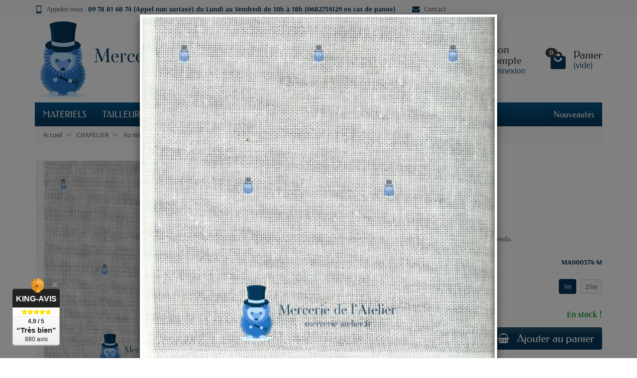

--- FILE ---
content_type: text/html; charset=utf-8
request_url: https://mercerie-atelier.fr/tissu-tendu/469-toile-double.html
body_size: 21401
content:
<!DOCTYPE html>
<html class="h-100 m-0" lang="fr-FR">

  <!-- 
   * PRESTASHOP THEME UNIVERSAL v1.5.0
   * Copyright (c) Prestacrea www.prestacrea.com
  -->

  <head>
    
      
  <link rel="preload" href="/themes/universal/assets/fonts/arsenal-400.woff2" as="font" crossorigin>
      <link rel="preload" href="/themes/universal/assets/fonts/arsenal-700.woff2" as="font" crossorigin>
        <link rel="preload" href="/themes/universal/assets/fonts/federo-400.woff2" as="font" crossorigin>
        <link rel="preload" href="/themes/universal/assets/fonts/icons/icomoon.css" as="style">
<link rel="preload" href="/themes/universal/assets/fonts/icons/icomoon.woff2" as="font" crossorigin>
  <link rel="preload" href="https://mercerie-atelier.fr/themes/universal/assets/cache/theme-8b5ed490.css" as="style">
  <link rel="preload" href="https://mercerie-atelier.fr/themes/universal/assets/cache/bottom-185fdf87.js" as="script">
  <link rel="preload" href="https://connect.facebook.net/fr_FR/sdk/xfbml.customerchat.js#xfbml=1&amp;version=v4.0" as="script">
  <link rel="preload" href="https://king-avis.com/widgets/534-6b00688e972fee150c1fc7fec0188b0d4e2f94bb.js" as="script">


  <meta charset="utf-8">



  <meta http-equiv="x-ua-compatible" content="ie=edge">



  <title>Toile Double</title>
  
  <meta name="description" content="Toile double 100% coton, s&#039;utilise dans la confection des chapeaux de type tissu-tendu.">
    <link rel="canonical" href="https://mercerie-atelier.fr/tissu-tendu/469-toile-double.html">      
          
  
  
    <script type="application/ld+json">
  {
    "@context" : "https://schema.org",
    "@type" : "Organization",
    "name" : "Mercerie de l&#039;Atelier",
    "url" : "https://mercerie-atelier.fr/",
          "logo" : {
        "@type" : "ImageObject",
        "url" : "https://mercerie-atelier.fr/img/prestashop-logo-1519848381.jpg"
      }
      }
</script>

<script type="application/ld+json">
  {
    "@context" : "https://schema.org",
    "@type" : "WebPage",
    "isPartOf" : {
      "@type" : "WebSite",
      "url" : "https://mercerie-atelier.fr/",
      "name" : "Mercerie de l&#039;Atelier"
    },
    "name" : "Toile Double",
    "url" : "https://mercerie-atelier.fr/tissu-tendu/469-toile-double.html"
  }
</script>


  <script type="application/ld+json">
    {
      "@context" : "https://schema.org",
      "@type" : "BreadcrumbList",
      "itemListElement": [
                  {
            "@type" : "ListItem",
            "position" : 1,
            "name" : "Accueil",
            "item" : "https://mercerie-atelier.fr/"
          },                  {
            "@type" : "ListItem",
            "position" : 2,
            "name" : "CHAPELIER",
            "item" : "https://mercerie-atelier.fr/16-chapelier"
          },                  {
            "@type" : "ListItem",
            "position" : 3,
            "name" : "Au mètre",
            "item" : "https://mercerie-atelier.fr/101-au-metre"
          },                  {
            "@type" : "ListItem",
            "position" : 4,
            "name" : "Tissu tendu",
            "item" : "https://mercerie-atelier.fr/58-tissu-tendu"
          },                  {
            "@type" : "ListItem",
            "position" : 5,
            "name" : "Toile Double",
            "item" : "https://mercerie-atelier.fr/tissu-tendu/469-toile-double.html"
          }              ]
    }
  </script>
  

  
  

<script type="application/ld+json">
  {
    "@context" : "https://schema.org/",
    "@type" : "Product",
    "name" : "Toile Double",
    "description" : "Toile double 100% coton, s&#039;utilise dans la confection des chapeaux de type tissu-tendu.",
    "category" : "Tissu tendu",
          "image" : "https://mercerie-atelier.fr/1272-large_default/toile-double.jpg",
        "sku" : "MA000374",
    "mpn" : "MA000374"
        ,
      "brand" : {
        "@type" : "Brand",
        "name" : "Mercerie de l&#039;Atelier"
      }
                ,
      "offers" : {
        "@type" : "Offer",
        "priceCurrency" : "EUR",
        "name" : "Toile Double",
        "price" : "12.24",
        "url" : "https://mercerie-atelier.fr/tissu-tendu/469-454-toile-double.html#/62-quantite-1m",
        "priceValidUntil" : "2026-02-05",
                  "image" : ["https://mercerie-atelier.fr/1272-large_default/toile-double.jpg"],
                "sku" : "MA000374",
        "mpn" : "MA000374",
                                "availability" : "https://schema.org/InStock",
        "seller" : {
          "@type" : "Organization",
          "name" : "Mercerie de l&#039;Atelier"
        }
      }
      }
</script>


  
    
  

  
    <meta name="twitter:card" content="summary_large_image">
    <meta property="og:title" content="Toile Double">
    <meta property="og:description" content="Toile double 100% coton, s&#039;utilise dans la confection des chapeaux de type tissu-tendu.">
    <meta property="og:url" content="https://mercerie-atelier.fr/tissu-tendu/469-toile-double.html">
    <meta property="og:site_name" content="Mercerie de l&#039;Atelier">
      



  <meta name="viewport" content="width=device-width, initial-scale=1, minimum-scale=1, maximum-scale=1">



  <link rel="icon" type="image/vnd.microsoft.icon" href="https://mercerie-atelier.fr/img/favicon.ico?1744619854">
  <link rel="shortcut icon" type="image/x-icon" href="https://mercerie-atelier.fr/img/favicon.ico?1744619854">



    <link rel="stylesheet" href="https://mercerie-atelier.fr/themes/universal/assets/cache/theme-8b5ed490.css" media="all">





  

  <script>
          var Chronopost = {"ajax_endpoint":"https:\/\/mercerie-atelier.fr\/module\/chronopost\/ajax?ajax=1"};
          var PAYPLUG_DOMAIN = "https:\/\/secure.payplug.com";
          var StaticSliders = [];
          var is_sandbox_mode = false;
          var module_name = "payplug";
          var payplug_ajax_url = "https:\/\/mercerie-atelier.fr\/module\/payplug\/ajax";
          var payplug_oney = true;
          var payplug_oney_loading_msg = "Chargement";
          var prestashop = {"cart":{"products":[],"totals":{"total":{"type":"total","label":"Total","amount":0,"value":"0,00\u00a0\u20ac"},"total_including_tax":{"type":"total","label":"Total TTC","amount":0,"value":"0,00\u00a0\u20ac"},"total_excluding_tax":{"type":"total","label":"Total HT :","amount":0,"value":"0,00\u00a0\u20ac"}},"subtotals":{"products":{"type":"products","label":"Sous-total","amount":0,"value":"0,00\u00a0\u20ac"},"discounts":null,"shipping":{"type":"shipping","label":"Livraison","amount":0,"value":""},"tax":{"type":"tax","label":"Taxes incluses","amount":0,"value":"0,00\u00a0\u20ac"}},"products_count":0,"summary_string":"0 articles","vouchers":{"allowed":1,"added":[]},"discounts":[],"minimalPurchase":0,"minimalPurchaseRequired":""},"currency":{"id":1,"name":"Euro","iso_code":"EUR","iso_code_num":"978","sign":"\u20ac"},"customer":{"lastname":null,"firstname":null,"email":null,"birthday":null,"newsletter":null,"newsletter_date_add":null,"optin":null,"website":null,"company":null,"siret":null,"ape":null,"is_logged":false,"gender":{"type":null,"name":null},"addresses":[]},"language":{"name":"Fran\u00e7ais (French)","iso_code":"fr","locale":"fr-FR","language_code":"fr","is_rtl":"0","date_format_lite":"d\/m\/Y","date_format_full":"d\/m\/Y H:i:s","id":1},"page":{"title":"","canonical":"https:\/\/mercerie-atelier.fr\/tissu-tendu\/469-toile-double.html","meta":{"title":"Toile Double","description":"Toile double 100% coton, s'utilise dans la confection des chapeaux de type tissu-tendu.","keywords":"","robots":"index"},"page_name":"product","body_classes":{"lang-fr":true,"lang-rtl":false,"country-FR":true,"currency-EUR":true,"layout-full-width":true,"page-product":true,"tax-display-enabled":true,"product-id-469":true,"product-Toile Double":true,"product-id-category-58":true,"product-id-manufacturer-0":true,"product-id-supplier-0":true,"product-available-for-order":true},"admin_notifications":[]},"shop":{"name":"Mercerie de l'Atelier","logo":"https:\/\/mercerie-atelier.fr\/img\/prestashop-logo-1519848381.jpg","stores_icon":"https:\/\/mercerie-atelier.fr\/img\/logo_stores.png","favicon":"https:\/\/mercerie-atelier.fr\/img\/favicon.ico"},"urls":{"base_url":"https:\/\/mercerie-atelier.fr\/","current_url":"https:\/\/mercerie-atelier.fr\/tissu-tendu\/469-toile-double.html","shop_domain_url":"https:\/\/mercerie-atelier.fr","img_ps_url":"https:\/\/mercerie-atelier.fr\/img\/","img_cat_url":"https:\/\/mercerie-atelier.fr\/img\/c\/","img_lang_url":"https:\/\/mercerie-atelier.fr\/img\/l\/","img_prod_url":"https:\/\/mercerie-atelier.fr\/img\/p\/","img_manu_url":"https:\/\/mercerie-atelier.fr\/img\/m\/","img_sup_url":"https:\/\/mercerie-atelier.fr\/img\/su\/","img_ship_url":"https:\/\/mercerie-atelier.fr\/img\/s\/","img_store_url":"https:\/\/mercerie-atelier.fr\/img\/st\/","img_col_url":"https:\/\/mercerie-atelier.fr\/img\/co\/","img_url":"https:\/\/mercerie-atelier.fr\/themes\/universal\/assets\/img\/","css_url":"https:\/\/mercerie-atelier.fr\/themes\/universal\/assets\/css\/","js_url":"https:\/\/mercerie-atelier.fr\/themes\/universal\/assets\/js\/","pic_url":"https:\/\/mercerie-atelier.fr\/upload\/","pages":{"address":"https:\/\/mercerie-atelier.fr\/adresse","addresses":"https:\/\/mercerie-atelier.fr\/adresses","authentication":"https:\/\/mercerie-atelier.fr\/connexion","cart":"https:\/\/mercerie-atelier.fr\/panier","category":"https:\/\/mercerie-atelier.fr\/index.php?controller=category","cms":"https:\/\/mercerie-atelier.fr\/index.php?controller=cms","contact":"https:\/\/mercerie-atelier.fr\/nous-contacter","discount":"https:\/\/mercerie-atelier.fr\/reduction","guest_tracking":"https:\/\/mercerie-atelier.fr\/suivi-commande-invite","history":"https:\/\/mercerie-atelier.fr\/historique-commandes","identity":"https:\/\/mercerie-atelier.fr\/identite","index":"https:\/\/mercerie-atelier.fr\/","my_account":"https:\/\/mercerie-atelier.fr\/mon-compte","order_confirmation":"https:\/\/mercerie-atelier.fr\/confirmation-commande","order_detail":"https:\/\/mercerie-atelier.fr\/index.php?controller=order-detail","order_follow":"https:\/\/mercerie-atelier.fr\/suivi-commande","order":"https:\/\/mercerie-atelier.fr\/commande","order_return":"https:\/\/mercerie-atelier.fr\/index.php?controller=order-return","order_slip":"https:\/\/mercerie-atelier.fr\/avoirs","pagenotfound":"https:\/\/mercerie-atelier.fr\/page-introuvable","password":"https:\/\/mercerie-atelier.fr\/recuperation-mot-de-passe","pdf_invoice":"https:\/\/mercerie-atelier.fr\/index.php?controller=pdf-invoice","pdf_order_return":"https:\/\/mercerie-atelier.fr\/index.php?controller=pdf-order-return","pdf_order_slip":"https:\/\/mercerie-atelier.fr\/index.php?controller=pdf-order-slip","prices_drop":"https:\/\/mercerie-atelier.fr\/promotions","product":"https:\/\/mercerie-atelier.fr\/index.php?controller=product","search":"https:\/\/mercerie-atelier.fr\/recherche","sitemap":"https:\/\/mercerie-atelier.fr\/plan-site","stores":"https:\/\/mercerie-atelier.fr\/magasins","supplier":"https:\/\/mercerie-atelier.fr\/fournisseur","register":"https:\/\/mercerie-atelier.fr\/connexion?create_account=1","order_login":"https:\/\/mercerie-atelier.fr\/commande?login=1"},"alternative_langs":[],"theme_assets":"\/themes\/universal\/assets\/","actions":{"logout":"https:\/\/mercerie-atelier.fr\/?mylogout="},"no_picture_image":{"bySize":{"small_default":{"url":"https:\/\/mercerie-atelier.fr\/img\/p\/fr-default-small_default.jpg","width":50,"height":50},"cart_default":{"url":"https:\/\/mercerie-atelier.fr\/img\/p\/fr-default-cart_default.jpg","width":100,"height":100},"medium_default":{"url":"https:\/\/mercerie-atelier.fr\/img\/p\/fr-default-medium_default.jpg","width":100,"height":100},"home_default":{"url":"https:\/\/mercerie-atelier.fr\/img\/p\/fr-default-home_default.jpg","width":280,"height":280},"large_default":{"url":"https:\/\/mercerie-atelier.fr\/img\/p\/fr-default-large_default.jpg","width":600,"height":600}},"small":{"url":"https:\/\/mercerie-atelier.fr\/img\/p\/fr-default-small_default.jpg","width":50,"height":50},"medium":{"url":"https:\/\/mercerie-atelier.fr\/img\/p\/fr-default-medium_default.jpg","width":100,"height":100},"large":{"url":"https:\/\/mercerie-atelier.fr\/img\/p\/fr-default-large_default.jpg","width":600,"height":600},"legend":""}},"configuration":{"display_taxes_label":true,"display_prices_tax_incl":true,"is_catalog":false,"show_prices":true,"opt_in":{"partner":false},"quantity_discount":{"type":"discount","label":"Remise sur prix unitaire"},"voucher_enabled":1,"return_enabled":1},"field_required":[],"breadcrumb":{"links":[{"title":"Accueil","url":"https:\/\/mercerie-atelier.fr\/"},{"title":"CHAPELIER","url":"https:\/\/mercerie-atelier.fr\/16-chapelier"},{"title":"Au m\u00e8tre","url":"https:\/\/mercerie-atelier.fr\/101-au-metre"},{"title":"Tissu tendu","url":"https:\/\/mercerie-atelier.fr\/58-tissu-tendu"},{"title":"Toile Double","url":"https:\/\/mercerie-atelier.fr\/tissu-tendu\/469-toile-double.html"}],"count":5},"link":{"protocol_link":"https:\/\/","protocol_content":"https:\/\/"},"time":1768978908,"static_token":"6d71e96b7312d6594701cdac223d080d","token":"737c9c69d07164b6b5cf47a85dba3607","debug":false};
          var psemailsubscription_subscription = "https:\/\/mercerie-atelier.fr\/module\/ps_emailsubscription\/subscription";
          var sb_id_shop = 1;
          var static_blocks = [];
        var statictoken = "6d71e96b7312d6594701cdac223d080d";
    var listdisplay = 1;
    var listproducts = 5;
    var listbutton = 1;
    var menuwidth = "page";
  </script>


 <script async src="https://www.googletagmanager.com/gtag/js?id=G-74H1G32QHK"></script>
<script>
  window.dataLayer = window.dataLayer || [];
  function gtag(){dataLayer.push(arguments);}
  gtag('js', new Date());
  gtag(
    'config',
    'G-74H1G32QHK',
    {
      'debug_mode':false
                      }
  );
</script>

<script type="text/javascript" src="/js/jquery/jquery-3.4.1.min.js"></script><script type="text/javascript">
$(document).ready(function() {
	$('.static_block_content').each(function() {
		var ids = $(this).attr('id').split('_');
		var id_static_block = ids[1];
		if (typeof static_blocks !== 'undefined' && static_blocks.length) {
			for (var i = 0; i < static_blocks.length; i++) {
				if (id_static_block == parseInt(static_blocks[i].id_static_block)) {
					if (parseInt(static_blocks[i].id_static_block_template) && static_blocks[i].template) {
						$(this).html(static_blocks[i].template);
					} else {
						$(this).html(static_blocks[i].content);
					}
				}
			}
		}
	});
});
</script>



    
  <meta property="og:type" content="product">
      <meta property="og:image" content="https://mercerie-atelier.fr/1272-large_default/toile-double.jpg">
  
      <meta property="product:pretax_price:amount" content="10.2">
    <meta property="product:pretax_price:currency" content="EUR">
    <meta property="product:price:amount" content="12.24">
    <meta property="product:price:currency" content="EUR">
    
  </head>

  <body class="lang-fr country-fr currency-eur layout-full-width page-product tax-display-enabled product-id-469 product-toile-double product-id-category-58 product-id-manufacturer-0 product-id-supplier-0 product-available-for-order h-100 d-flex flex-column" id="product">
    <style>
body #fb-root { display: block; visibility: visible; }
.fb_dialog, .fb-customerchat iframe:not([class*=mobile]) { margin-bottom: 0px; margin-right: 0px; }
</style>
<script>
(function(d) {
	d.addEventListener('DOMContentLoaded', function() {
		var root = d.getElementById('fb-root');
		root && d.body.appendChild(root);
	});
})(document);
</script>
<div class="fb-customerchat"
	page_id="198815317390095"
	theme_color="#3b5998"
	greeting_dialog_display="fade"
	greeting_dialog_delay="3"
	logged_in_greeting="Bonjour. Si vous avez besoin d&#039;aide, je suis là pour vous répondre."
	logged_out_greeting="Bonjour. Si vous avez besoin d&#039;aide, je suis là pour vous répondre.">
</div>


    <header class="flex-shrink-0" id="header-container">
      
        

  <div class="header-banner"></div>



  <div class="header-nav w-100">
    <div class="container d-flex align-items-center h-100">
      <div class="pointer hidden-lg-up mr-2 pr-2 pr-sm-3" id="menu-icon">
        <i class="icon-list-single text-primary mr-2" aria-hidden="true"></i>
        <span class="text-uppercase align-bottom hidden-xs-down">Menu</span>
      </div>
      <div class="header-nav-links d-flex align-items-center hidden-sm-down mr-auto">

      <div class="link-phone header-nav-link mr-3 pr-3">
      <i class="icon-mobile text-primary align-bottom mr-2" aria-hidden="true"></i>Appelez-nous :
      <span class="text-primary font-weight-bold">09 78 81 68 74 (Appel non surtaxé) du Lundi au Vendredi de 10h à 18h (0682754129 en cas de panne)</span>
    </div>
  
  <div class="link-contact header-nav-link">
    <span data-ob="aHR0cHM6Ly9tZXJjZXJpZS1hdGVsaWVyLmZyL25vdXMtY29udGFjdGVy">
      <i class="icon-mail text-primary align-bottom mr-2" aria-hidden="true"></i>Contact
    </span>
  </div>

</div>

      <div class="mobile-user-info hidden-md-up ml-auto">
        <span class="d-block mt-1 mr-1" data-ob="aHR0cHM6Ly9tZXJjZXJpZS1hdGVsaWVyLmZyL21vbi1jb21wdGU=">
          <i class="icon-user text-primary" aria-hidden="true"></i>
        </span>
      </div>
      <div class="mobile-shopping-cart hidden-md-up ml-2 pl-2">
        <span class="d-block ml-1" data-ob="aHR0cHM6Ly9tZXJjZXJpZS1hdGVsaWVyLmZyL3Bhbmllcj9hY3Rpb249c2hvdw==">
          <i class="icon-shopping-basket-round text-primary" aria-hidden="true"></i>
          <span class="badge badge-primary rounded-circle ml-2 px-2">0</span>
        </span>
      </div>
    </div>
  </div>



  <div class="header-top">
    <div class="container d-flex justify-content-center justify-content-md-between align-items-center py-2">
      <a class="mr-0 mr-md-auto" id="header-logo" href="https://mercerie-atelier.fr/">
                  <img src="https://mercerie-atelier.fr/img/prestashop-logo-1519848381.jpg" alt="Mercerie de l&#039;Atelier" width="750" height="260" decoding="async">
              </a>
      <div id="_desktop_search_widget" class="hidden-md-down">
  <div class="search-widget p-3 p-lg-0" id="search_widget" data-search-controller-url="//mercerie-atelier.fr/recherche">
    <form class="needs-validation" method="get" action="//mercerie-atelier.fr/recherche" role="search">

      <input name="controller" type="hidden" value="search">

      <div class="input-group">
        <input class="search_query form-control" name="s" type="text" placeholder="Rechercher un produit..."
               aria-label="Rechercher un produit" required>
        <span class="input-group-btn">
          <button class="btn btn-primary text-uppercase" type="submit">OK</button>
        </span>
      </div>

    </form>
  </div>
</div>

<div class="user-info position-relative hidden-sm-down">

  <span class="account-block d-block position-relative pointer pl-5" tabindex="0">
    <i class="icon-user position-absolute text-primary" aria-hidden="true"></i>
    <span class="h3 d-block mb-0">Mon compte</span>
          <span class="login text-primary">Connexion</span>
      </span>

  <div class="user-block card card-block position-absolute hidden py-2 mt-1">
    <div class="d-flex flex-column">
      <span class="py-2" data-ob="aHR0cHM6Ly9tZXJjZXJpZS1hdGVsaWVyLmZyL21vbi1jb21wdGU=">Mon compte</span>
      <span class="border-top py-2" data-ob="aHR0cHM6Ly9tZXJjZXJpZS1hdGVsaWVyLmZyL2lkZW50aXRl">Mes informations</span>
      <span class="border-top py-2" data-ob="aHR0cHM6Ly9tZXJjZXJpZS1hdGVsaWVyLmZyL2FkcmVzc2Vz">Mes adresses</span>
              <span class="border-top py-2" data-ob="aHR0cHM6Ly9tZXJjZXJpZS1hdGVsaWVyLmZyL2hpc3RvcmlxdWUtY29tbWFuZGVz">Mes commandes</span>
                    <span class="login border-top text-primary pt-2 pb-1" data-ob="aHR0cHM6Ly9tZXJjZXJpZS1hdGVsaWVyLmZyL21vbi1jb21wdGU=">Connexion</span>
        <span>
          ou
          <span class="text-primary" data-ob="aHR0cHM6Ly9tZXJjZXJpZS1hdGVsaWVyLmZyL2Nvbm5leGlvbj9jcmVhdGVfYWNjb3VudD0x">Créer un compte</span>
        </span>
          </div>
  </div>

</div>
<div class="position-relative hidden-sm-down" id="shopping-cart">
  <div class="blockcart" data-refresh-url="//mercerie-atelier.fr/module/ps_shoppingcart/ajax">

    <span class="shopping-cart-block d-block position-relative pointer ml-5 pl-5" tabindex="0">
      <i class="icon-shopping-bag-paper position-absolute text-primary" aria-hidden="true"></i>
      <span class="shopping-cart-products-count badge badge-secondary position-absolute rounded-circle px-2">0</span>
      <span class="shopping-cart-title h3 d-block mb-0">Panier</span>
      <span class="shopping-cart-total text-primary hidden"></span>
      <span class="shopping-cart-no-product text-primary ">(vide)</span>
    </span>

    <div class="shopping-cart-details card card-block position-absolute hidden mt-1">
              <div class="text-center">Votre panier est vide</div>
          </div>

  </div>
</div>

    </div>
  </div>


<div class="header-menu ">
  <div class="container">
    

<nav class="menu js-top-menu menu-bg d-flex position-relative hidden-md-down" id="_desktop_top_menu">
  
      <ul class="top-menu list-unstyled d-lg-flex flex-wrap mr-auto" id="top-menu" data-depth="0">
              <li class="category-12 category ">
                      <span class="dropdown-item  bg-transparent position-relative text-wrap "
                  data-ob="aHR0cHM6Ly9tZXJjZXJpZS1hdGVsaWVyLmZyLzEyLW1hdGVyaWVscw==" data-depth="0">
                                  MATERIELS
                          <span class="collapse-icon navbar-toggler d-flex align-items-center position-absolute h-100 hidden-lg-up py-0 px-3"
                    data-toggle="collapse" data-target="#top_sub_menu_category-12">
                <i class="icon-angle-down" aria-hidden="true"></i>
              </span>
                      </span>                      <div class="collapse sub-menu js-sub-menu bg-white" id="top_sub_menu_category-12"
                 data-parent="#top-menu">
              
      <ul class="top-menu list-unstyled d-lg-flex flex-wrap mr-auto"  data-depth="1">
              <li class="category-69 category col-lg-2">
                      <span class="dropdown-item dropdown-submenu bg-transparent position-relative text-wrap "
                  data-ob="aHR0cHM6Ly9tZXJjZXJpZS1hdGVsaWVyLmZyLzY5LWJvbGR1Y3M=" data-depth="1">
                                  Bolducs
                      </span>                  </li>
              <li class="category-22 category col-lg-2">
                      <span class="dropdown-item dropdown-submenu bg-transparent position-relative text-wrap "
                  data-ob="aHR0cHM6Ly9tZXJjZXJpZS1hdGVsaWVyLmZyLzIyLXRyYWNhZ2UtcGF0cm9u" data-depth="1">
                                  Traçage – Patron
                          <span class="collapse-icon navbar-toggler d-flex align-items-center position-absolute h-100 hidden-lg-up py-0 px-3"
                    data-toggle="collapse" data-target="#top_sub_menu_category-22">
                <i class="icon-angle-down" aria-hidden="true"></i>
              </span>
                      </span>                      <div class="collapse sub-sub-menu bg-white" id="top_sub_menu_category-22"
                 data-parent=".sub-menu.show">
              
      <ul class="top-menu list-unstyled  mr-auto"  data-depth="2">
              <li class="category-25 category ">
                      <span class="dropdown-item  bg-transparent position-relative text-wrap "
                  data-ob="aHR0cHM6Ly9tZXJjZXJpZS1hdGVsaWVyLmZyLzI1LWNvdXJiZXM=" data-depth="2">
                                  Courbes
                      </span>                  </li>
              <li class="category-68 category ">
                      <span class="dropdown-item  bg-transparent position-relative text-wrap "
                  data-ob="aHR0cHM6Ly9tZXJjZXJpZS1hdGVsaWVyLmZyLzY4LWNyYWll" data-depth="2">
                                  Craie
                      </span>                  </li>
              <li class="category-81 category ">
                      <span class="dropdown-item  bg-transparent position-relative text-wrap "
                  data-ob="aHR0cHM6Ly9tZXJjZXJpZS1hdGVsaWVyLmZyLzgxLWNyb2NoZXQtYS1wYXRyb24=" data-depth="2">
                                  Crochet à patron
                      </span>                  </li>
              <li class="category-27 category ">
                      <span class="dropdown-item  bg-transparent position-relative text-wrap "
                  data-ob="aHR0cHM6Ly9tZXJjZXJpZS1hdGVsaWVyLmZyLzI3LWVxdWVycmVzLXJhcHBvcnRldXI=" data-depth="2">
                                  Équerres - Rapporteur
                      </span>                  </li>
              <li class="category-28 category ">
                      <span class="dropdown-item  bg-transparent position-relative text-wrap "
                  data-ob="aHR0cHM6Ly9tZXJjZXJpZS1hdGVsaWVyLmZyLzI4LXBpbmNlLWEtY3JhbnRlcg==" data-depth="2">
                                  Pince à cranter
                      </span>                  </li>
              <li class="category-26 category ">
                      <span class="dropdown-item  bg-transparent position-relative text-wrap "
                  data-ob="aHR0cHM6Ly9tZXJjZXJpZS1hdGVsaWVyLmZyLzI2LXBpc3RvbGV0cy1wZXJyb3F1ZXRz" data-depth="2">
                                  Pistolets - perroquets
                      </span>                  </li>
              <li class="category-29 category ">
                      <span class="dropdown-item  bg-transparent position-relative text-wrap "
                  data-ob="aHR0cHM6Ly9tZXJjZXJpZS1hdGVsaWVyLmZyLzI5LXBvaW5jb25zLWV0LXJvdWxldHRlcw==" data-depth="2">
                                  Poinçons et roulettes
                      </span>                  </li>
              <li class="category-24 category ">
                      <span class="dropdown-item  bg-transparent position-relative text-wrap "
                  data-ob="aHR0cHM6Ly9tZXJjZXJpZS1hdGVsaWVyLmZyLzI0LXJlZ2xlcw==" data-depth="2">
                                  Règles
                      </span>                  </li>
              <li class="category-84 category ">
                      <span class="dropdown-item  bg-transparent position-relative text-wrap "
                  data-ob="aHR0cHM6Ly9tZXJjZXJpZS1hdGVsaWVyLmZyLzg0LXBhcGllcg==" data-depth="2">
                                  Papier
                      </span>                  </li>
              <li class="category-141 category ">
                      <span class="dropdown-item  bg-transparent position-relative text-wrap "
                  data-ob="aHR0cHM6Ly9tZXJjZXJpZS1hdGVsaWVyLmZyLzE0MS10b2lsZS1hLXBhdHJvbg==" data-depth="2">
                                  Toile à patron beurre
                      </span>                  </li>
          </ul>
  
            </div>
                  </li>
              <li class="category-23 category col-lg-2">
                      <span class="dropdown-item dropdown-submenu bg-transparent position-relative text-wrap "
                  data-ob="aHR0cHM6Ly9tZXJjZXJpZS1hdGVsaWVyLmZyLzIzLW1ldHJl" data-depth="1">
                                  Mètre
                      </span>                  </li>
              <li class="category-19 category col-lg-2">
                      <span class="dropdown-item dropdown-submenu bg-transparent position-relative text-wrap "
                  data-ob="aHR0cHM6Ly9tZXJjZXJpZS1hdGVsaWVyLmZyLzE5LWNpc2VhdXg=" data-depth="1">
                                  Ciseaux
                      </span>                  </li>
              <li class="category-20 category col-lg-2">
                      <span class="dropdown-item dropdown-submenu bg-transparent position-relative text-wrap "
                  data-ob="aHR0cHM6Ly9tZXJjZXJpZS1hdGVsaWVyLmZyLzIwLWNvdXR1cmUtbWFpbg==" data-depth="1">
                                  Couture main
                          <span class="collapse-icon navbar-toggler d-flex align-items-center position-absolute h-100 hidden-lg-up py-0 px-3"
                    data-toggle="collapse" data-target="#top_sub_menu_category-20">
                <i class="icon-angle-down" aria-hidden="true"></i>
              </span>
                      </span>                      <div class="collapse sub-sub-menu bg-white" id="top_sub_menu_category-20"
                 data-parent=".sub-menu.show">
              
      <ul class="top-menu list-unstyled  mr-auto"  data-depth="2">
              <li class="category-32 category ">
                      <span class="dropdown-item  bg-transparent position-relative text-wrap "
                  data-ob="aHR0cHM6Ly9tZXJjZXJpZS1hdGVsaWVyLmZyLzMyLWFpZ3VpbGxlcw==" data-depth="2">
                                  Aiguilles main
                      </span>                  </li>
              <li class="category-37 category ">
                      <span class="dropdown-item  bg-transparent position-relative text-wrap "
                  data-ob="aHR0cHM6Ly9tZXJjZXJpZS1hdGVsaWVyLmZyLzM3LWJvdXRvbm5pZXJl" data-depth="2">
                                  Boutonnière
                      </span>                  </li>
              <li class="category-76 category ">
                      <span class="dropdown-item  bg-transparent position-relative text-wrap "
                  data-ob="aHR0cHM6Ly9tZXJjZXJpZS1hdGVsaWVyLmZyLzc2LWVwaW5nbGVz" data-depth="2">
                                  Epingles
                      </span>                  </li>
              <li class="category-67 category ">
                      <span class="dropdown-item  bg-transparent position-relative text-wrap "
                  data-ob="aHR0cHM6Ly9tZXJjZXJpZS1hdGVsaWVyLmZyLzY3LXBpbmNl" data-depth="2">
                                  Pince
                      </span>                  </li>
              <li class="category-83 category ">
                      <span class="dropdown-item  bg-transparent position-relative text-wrap "
                  data-ob="aHR0cHM6Ly9tZXJjZXJpZS1hdGVsaWVyLmZyLzgzLXBvcnRlLWVwaW5nbGVz" data-depth="2">
                                  Porte épingles
                      </span>                  </li>
          </ul>
  
            </div>
                  </li>
              <li class="category-72 category col-lg-2">
                      <span class="dropdown-item dropdown-submenu bg-transparent position-relative text-wrap "
                  data-ob="aHR0cHM6Ly9tZXJjZXJpZS1hdGVsaWVyLmZyLzcyLXJlcGFzc2FnZQ==" data-depth="1">
                                  Repassage
                          <span class="collapse-icon navbar-toggler d-flex align-items-center position-absolute h-100 hidden-lg-up py-0 px-3"
                    data-toggle="collapse" data-target="#top_sub_menu_category-72">
                <i class="icon-angle-down" aria-hidden="true"></i>
              </span>
                      </span>                      <div class="collapse sub-sub-menu bg-white" id="top_sub_menu_category-72"
                 data-parent=".sub-menu.show">
              
      <ul class="top-menu list-unstyled  mr-auto"  data-depth="2">
              <li class="category-195 category ">
                      <span class="dropdown-item  bg-transparent position-relative text-wrap "
                  data-ob="aHR0cHM6Ly9tZXJjZXJpZS1hdGVsaWVyLmZyLzE5NS1qZWFubmV0dGU=" data-depth="2">
                                  Jeannette
                      </span>                  </li>
              <li class="category-196 category ">
                      <span class="dropdown-item  bg-transparent position-relative text-wrap "
                  data-ob="aHR0cHM6Ly9tZXJjZXJpZS1hdGVsaWVyLmZyLzE5Ni1jb3Vzc2lu" data-depth="2">
                                  Coussin
                      </span>                  </li>
          </ul>
  
            </div>
                  </li>
              <li class="category-78 category col-lg-2">
                      <span class="dropdown-item dropdown-submenu bg-transparent position-relative text-wrap "
                  data-ob="aHR0cHM6Ly9tZXJjZXJpZS1hdGVsaWVyLmZyLzc4LXBhdGNod29yay1xdWlsdGluZw==" data-depth="1">
                                  Patchwork - Quilting
                          <span class="collapse-icon navbar-toggler d-flex align-items-center position-absolute h-100 hidden-lg-up py-0 px-3"
                    data-toggle="collapse" data-target="#top_sub_menu_category-78">
                <i class="icon-angle-down" aria-hidden="true"></i>
              </span>
                      </span>                      <div class="collapse sub-sub-menu bg-white" id="top_sub_menu_category-78"
                 data-parent=".sub-menu.show">
              
      <ul class="top-menu list-unstyled  mr-auto"  data-depth="2">
              <li class="category-80 category ">
                      <span class="dropdown-item  bg-transparent position-relative text-wrap "
                  data-ob="aHR0cHM6Ly9tZXJjZXJpZS1hdGVsaWVyLmZyLzgwLWFpZ3VpbGxlcw==" data-depth="2">
                                  Aiguilles patchwork
                      </span>                  </li>
              <li class="category-79 category ">
                      <span class="dropdown-item  bg-transparent position-relative text-wrap "
                  data-ob="aHR0cHM6Ly9tZXJjZXJpZS1hdGVsaWVyLmZyLzc5LXJlZ2xlcw==" data-depth="2">
                                  Règles patchwork
                      </span>                  </li>
          </ul>
  
            </div>
                  </li>
              <li class="category-73 category col-lg-2">
                      <span class="dropdown-item dropdown-submenu bg-transparent position-relative text-wrap "
                  data-ob="aHR0cHM6Ly9tZXJjZXJpZS1hdGVsaWVyLmZyLzczLWxhbXBl" data-depth="1">
                                  Lampe
                      </span>                  </li>
              <li class="category-21 category col-lg-2">
                      <span class="dropdown-item dropdown-submenu bg-transparent position-relative text-wrap "
                  data-ob="aHR0cHM6Ly9tZXJjZXJpZS1hdGVsaWVyLmZyLzIxLW1hY2hpbmU=" data-depth="1">
                                  Machine
                          <span class="collapse-icon navbar-toggler d-flex align-items-center position-absolute h-100 hidden-lg-up py-0 px-3"
                    data-toggle="collapse" data-target="#top_sub_menu_category-21">
                <i class="icon-angle-down" aria-hidden="true"></i>
              </span>
                      </span>                      <div class="collapse sub-sub-menu bg-white" id="top_sub_menu_category-21"
                 data-parent=".sub-menu.show">
              
      <ul class="top-menu list-unstyled  mr-auto"  data-depth="2">
              <li class="category-31 category ">
                      <span class="dropdown-item  bg-transparent position-relative text-wrap "
                  data-ob="aHR0cHM6Ly9tZXJjZXJpZS1hdGVsaWVyLmZyLzMxLXBpZWQtcHJlc3NldXItbWFjaGluZS1pbmR1c3RyaWVs" data-depth="2">
                                  Pied presseur - machine industriel
                      </span>                  </li>
              <li class="category-82 category ">
                      <span class="dropdown-item  bg-transparent position-relative text-wrap "
                  data-ob="aHR0cHM6Ly9tZXJjZXJpZS1hdGVsaWVyLmZyLzgyLWxhbXBlLWV0LWFtcG91bGU=" data-depth="2">
                                  Lampe et ampoule
                      </span>                  </li>
          </ul>
  
            </div>
                  </li>
          </ul>
  
            </div>
                  </li>
              <li class="category-15 category ">
                      <span class="dropdown-item  bg-transparent position-relative text-wrap "
                  data-ob="aHR0cHM6Ly9tZXJjZXJpZS1hdGVsaWVyLmZyLzE1LXRhaWxsZXVyLWZsb3U=" data-depth="0">
                                  TAILLEUR - FLOU
                          <span class="collapse-icon navbar-toggler d-flex align-items-center position-absolute h-100 hidden-lg-up py-0 px-3"
                    data-toggle="collapse" data-target="#top_sub_menu_category-15">
                <i class="icon-angle-down" aria-hidden="true"></i>
              </span>
                      </span>                      <div class="collapse sub-menu js-sub-menu bg-white" id="top_sub_menu_category-15"
                 data-parent="#top-menu">
              
      <ul class="top-menu list-unstyled d-lg-flex flex-wrap mr-auto"  data-depth="1">
              <li class="category-66 category col-lg-2">
                      <span class="dropdown-item dropdown-submenu bg-transparent position-relative text-wrap "
                  data-ob="aHR0cHM6Ly9tZXJjZXJpZS1hdGVsaWVyLmZyLzY2LWJvdXRvbnM=" data-depth="1">
                                  Boutons
                          <span class="collapse-icon navbar-toggler d-flex align-items-center position-absolute h-100 hidden-lg-up py-0 px-3"
                    data-toggle="collapse" data-target="#top_sub_menu_category-66">
                <i class="icon-angle-down" aria-hidden="true"></i>
              </span>
                      </span>                      <div class="collapse sub-sub-menu bg-white" id="top_sub_menu_category-66"
                 data-parent=".sub-menu.show">
              
      <ul class="top-menu list-unstyled  mr-auto"  data-depth="2">
              <li class="category-199 category ">
                      <span class="dropdown-item  bg-transparent position-relative text-wrap "
                  data-ob="aHR0cHM6Ly9tZXJjZXJpZS1hdGVsaWVyLmZyLzE5OS1wYXItbWF0aWVyZQ==" data-depth="2">
                                  Par Matière
                          <span class="collapse-icon navbar-toggler d-flex align-items-center position-absolute h-100 hidden-lg-up py-0 px-3"
                    data-toggle="collapse" data-target="#top_sub_menu_category-199">
                <i class="icon-angle-down" aria-hidden="true"></i>
              </span>
                      </span>                      <div class="collapse sub-sub-menu bg-white" id="top_sub_menu_category-199"
                 data-parent=".sub-sub-menu.show">
              
      <ul class="top-menu list-unstyled  mr-auto"  data-depth="3">
              <li class="category-181 category ">
                      <span class="dropdown-item  bg-transparent position-relative text-wrap "
                  data-ob="aHR0cHM6Ly9tZXJjZXJpZS1hdGVsaWVyLmZyLzE4MS1ib3V0b25zLWJvaXM=" data-depth="3">
                                  Boutons en Bois
                      </span>                  </li>
              <li class="category-183 category ">
                      <span class="dropdown-item  bg-transparent position-relative text-wrap "
                  data-ob="aHR0cHM6Ly9tZXJjZXJpZS1hdGVsaWVyLmZyLzE4My1ib3V0b25zLWNvcm5l" data-depth="3">
                                  Boutons en Corne
                      </span>                  </li>
              <li class="category-182 category ">
                      <span class="dropdown-item  bg-transparent position-relative text-wrap "
                  data-ob="aHR0cHM6Ly9tZXJjZXJpZS1hdGVsaWVyLmZyLzE4Mi1ib3V0b25zLWNvcm96bw==" data-depth="3">
                                  Boutons en Corozo
                      </span>                  </li>
              <li class="category-180 category ">
                      <span class="dropdown-item  bg-transparent position-relative text-wrap "
                  data-ob="aHR0cHM6Ly9tZXJjZXJpZS1hdGVsaWVyLmZyLzE4MC1ib3V0b25zLW5hY3Jl" data-depth="3">
                                  Boutons en Nacre
                      </span>                  </li>
              <li class="category-184 category ">
                      <span class="dropdown-item  bg-transparent position-relative text-wrap "
                  data-ob="aHR0cHM6Ly9tZXJjZXJpZS1hdGVsaWVyLmZyLzE4NC1ib3V0b25zLXN5bnRoZXRpcXVl" data-depth="3">
                                  Boutons synthétique
                      </span>                  </li>
          </ul>
  
            </div>
                  </li>
              <li class="category-185 category ">
                      <span class="dropdown-item  bg-transparent position-relative text-wrap "
                  data-ob="aHR0cHM6Ly9tZXJjZXJpZS1hdGVsaWVyLmZyLzE4NS1wYXItcHJvamV0" data-depth="2">
                                  Par Projet
                          <span class="collapse-icon navbar-toggler d-flex align-items-center position-absolute h-100 hidden-lg-up py-0 px-3"
                    data-toggle="collapse" data-target="#top_sub_menu_category-185">
                <i class="icon-angle-down" aria-hidden="true"></i>
              </span>
                      </span>                      <div class="collapse sub-sub-menu bg-white" id="top_sub_menu_category-185"
                 data-parent=".sub-sub-menu.show">
              
      <ul class="top-menu list-unstyled  mr-auto"  data-depth="3">
              <li class="category-189 category ">
                      <span class="dropdown-item  bg-transparent position-relative text-wrap "
                  data-ob="aHR0cHM6Ly9tZXJjZXJpZS1hdGVsaWVyLmZyLzE4OS1hY2Nlc3NvaXJl" data-depth="3">
                                  Accessoire
                      </span>                  </li>
              <li class="category-127 category ">
                      <span class="dropdown-item  bg-transparent position-relative text-wrap "
                  data-ob="aHR0cHM6Ly9tZXJjZXJpZS1hdGVsaWVyLmZyLzEyNy1jaGVtaXNl" data-depth="3">
                                  Chemise
                      </span>                  </li>
              <li class="category-187 category ">
                      <span class="dropdown-item  bg-transparent position-relative text-wrap "
                  data-ob="aHR0cHM6Ly9tZXJjZXJpZS1hdGVsaWVyLmZyLzE4Ny1tYW50ZWF1" data-depth="3">
                                  Manteau
                      </span>                  </li>
              <li class="category-186 category ">
                      <span class="dropdown-item  bg-transparent position-relative text-wrap "
                  data-ob="aHR0cHM6Ly9tZXJjZXJpZS1hdGVsaWVyLmZyLzE4Ni12ZXN0ZS1naWxldA==" data-depth="3">
                                  Veste - Gilet
                      </span>                  </li>
              <li class="category-188 category ">
                      <span class="dropdown-item  bg-transparent position-relative text-wrap "
                  data-ob="aHR0cHM6Ly9tZXJjZXJpZS1hdGVsaWVyLmZyLzE4OC1wYW50YWxvbi1qdXBlLXJvYmU=" data-depth="3">
                                  Pantalon - Jupe - Robe
                      </span>                  </li>
          </ul>
  
            </div>
                  </li>
              <li class="category-200 category ">
                      <span class="dropdown-item  bg-transparent position-relative text-wrap "
                  data-ob="aHR0cHM6Ly9tZXJjZXJpZS1hdGVsaWVyLmZyLzIwMC1wYXItdGFpbGxl" data-depth="2">
                                  Par Taille
                          <span class="collapse-icon navbar-toggler d-flex align-items-center position-absolute h-100 hidden-lg-up py-0 px-3"
                    data-toggle="collapse" data-target="#top_sub_menu_category-200">
                <i class="icon-angle-down" aria-hidden="true"></i>
              </span>
                      </span>                      <div class="collapse sub-sub-menu bg-white" id="top_sub_menu_category-200"
                 data-parent=".sub-sub-menu.show">
              
      <ul class="top-menu list-unstyled  mr-auto"  data-depth="3">
              <li class="category-201 category ">
                      <span class="dropdown-item  bg-transparent position-relative text-wrap "
                  data-ob="aHR0cHM6Ly9tZXJjZXJpZS1hdGVsaWVyLmZyLzIwMS05bW0tYS0xMG1t" data-depth="3">
                                  9mm à 10mm
                      </span>                  </li>
              <li class="category-202 category ">
                      <span class="dropdown-item  bg-transparent position-relative text-wrap "
                  data-ob="aHR0cHM6Ly9tZXJjZXJpZS1hdGVsaWVyLmZyLzIwMi0xMW1tLWEtMTRtbQ==" data-depth="3">
                                  11mm à 14mm
                      </span>                  </li>
              <li class="category-203 category ">
                      <span class="dropdown-item  bg-transparent position-relative text-wrap "
                  data-ob="aHR0cHM6Ly9tZXJjZXJpZS1hdGVsaWVyLmZyLzIwMy0xNW1tLWEtMTltbQ==" data-depth="3">
                                  15mm à 19mm
                      </span>                  </li>
              <li class="category-204 category ">
                      <span class="dropdown-item  bg-transparent position-relative text-wrap "
                  data-ob="aHR0cHM6Ly9tZXJjZXJpZS1hdGVsaWVyLmZyLzIwNC0yMG1tLWEtMjVtbQ==" data-depth="3">
                                  20mm à 25mm
                      </span>                  </li>
              <li class="category-205 category ">
                      <span class="dropdown-item  bg-transparent position-relative text-wrap "
                  data-ob="aHR0cHM6Ly9tZXJjZXJpZS1hdGVsaWVyLmZyLzIwNS0yNm1tLWEtMzBtbQ==" data-depth="3">
                                  26mm à 30mm
                      </span>                  </li>
              <li class="category-206 category ">
                      <span class="dropdown-item  bg-transparent position-relative text-wrap "
                  data-ob="aHR0cHM6Ly9tZXJjZXJpZS1hdGVsaWVyLmZyLzIwNi0zMW1tLWEtMzVtbQ==" data-depth="3">
                                  31mm à 35mm
                      </span>                  </li>
          </ul>
  
            </div>
                  </li>
          </ul>
  
            </div>
                  </li>
              <li class="category-46 category col-lg-2">
                      <span class="dropdown-item dropdown-submenu bg-transparent position-relative text-wrap "
                  data-ob="aHR0cHM6Ly9tZXJjZXJpZS1hdGVsaWVyLmZyLzQ2LWNpc2VhdXg=" data-depth="1">
                                  Ciseaux
                      </span>                  </li>
              <li class="category-70 category col-lg-2">
                      <span class="dropdown-item dropdown-submenu bg-transparent position-relative text-wrap "
                  data-ob="aHR0cHM6Ly9tZXJjZXJpZS1hdGVsaWVyLmZyLzcwLWVudG9pbGFnZQ==" data-depth="1">
                                  Entoilage
                          <span class="collapse-icon navbar-toggler d-flex align-items-center position-absolute h-100 hidden-lg-up py-0 px-3"
                    data-toggle="collapse" data-target="#top_sub_menu_category-70">
                <i class="icon-angle-down" aria-hidden="true"></i>
              </span>
                      </span>                      <div class="collapse sub-sub-menu bg-white" id="top_sub_menu_category-70"
                 data-parent=".sub-menu.show">
              
      <ul class="top-menu list-unstyled  mr-auto"  data-depth="2">
              <li class="category-44 category ">
                      <span class="dropdown-item  bg-transparent position-relative text-wrap "
                  data-ob="aHR0cHM6Ly9tZXJjZXJpZS1hdGVsaWVyLmZyLzQ0LWVudG9pbGFnZS1jaGVtaXNpZXI=" data-depth="2">
                                  Chemisier
                      </span>                  </li>
              <li class="category-71 category ">
                      <span class="dropdown-item  bg-transparent position-relative text-wrap "
                  data-ob="aHR0cHM6Ly9tZXJjZXJpZS1hdGVsaWVyLmZyLzcxLWVudG9pbGFnZS1mbG91" data-depth="2">
                                  Flou
                      </span>                  </li>
          </ul>
  
            </div>
                  </li>
              <li class="category-45 category col-lg-2">
                      <span class="dropdown-item dropdown-submenu bg-transparent position-relative text-wrap "
                  data-ob="aHR0cHM6Ly9tZXJjZXJpZS1hdGVsaWVyLmZyLzQ1LWVudG9pbGFnZS10YWlsbGV1cg==" data-depth="1">
                                  Entoilage tailleur
                          <span class="collapse-icon navbar-toggler d-flex align-items-center position-absolute h-100 hidden-lg-up py-0 px-3"
                    data-toggle="collapse" data-target="#top_sub_menu_category-45">
                <i class="icon-angle-down" aria-hidden="true"></i>
              </span>
                      </span>                      <div class="collapse sub-sub-menu bg-white" id="top_sub_menu_category-45"
                 data-parent=".sub-menu.show">
              
      <ul class="top-menu list-unstyled  mr-auto"  data-depth="2">
              <li class="category-48 category ">
                      <span class="dropdown-item  bg-transparent position-relative text-wrap "
                  data-ob="aHR0cHM6Ly9tZXJjZXJpZS1hdGVsaWVyLmZyLzQ4LWVwYXVsZXR0ZXMtY2lnYXJldHRlcw==" data-depth="2">
                                  Epaulettes - cigarettes
                      </span>                  </li>
              <li class="category-115 category ">
                      <span class="dropdown-item  bg-transparent position-relative text-wrap "
                  data-ob="aHR0cHM6Ly9tZXJjZXJpZS1hdGVsaWVyLmZyLzExNS1jb2w=" data-depth="2">
                                  Col
                          <span class="collapse-icon navbar-toggler d-flex align-items-center position-absolute h-100 hidden-lg-up py-0 px-3"
                    data-toggle="collapse" data-target="#top_sub_menu_category-115">
                <i class="icon-angle-down" aria-hidden="true"></i>
              </span>
                      </span>                      <div class="collapse sub-sub-menu bg-white" id="top_sub_menu_category-115"
                 data-parent=".sub-sub-menu.show">
              
      <ul class="top-menu list-unstyled  mr-auto"  data-depth="3">
              <li class="category-49 category ">
                      <span class="dropdown-item  bg-transparent position-relative text-wrap "
                  data-ob="aHR0cHM6Ly9tZXJjZXJpZS1hdGVsaWVyLmZyLzQ5LWRlc3NvdXMtZGUtY29s" data-depth="3">
                                  Dessous de col
                      </span>                  </li>
              <li class="category-116 category ">
                      <span class="dropdown-item  bg-transparent position-relative text-wrap "
                  data-ob="aHR0cHM6Ly9tZXJjZXJpZS1hdGVsaWVyLmZyLzExNi10b2lsZS1jb2w=" data-depth="3">
                                  Toile de col
                      </span>                  </li>
          </ul>
  
            </div>
                  </li>
              <li class="category-117 category ">
                      <span class="dropdown-item  bg-transparent position-relative text-wrap "
                  data-ob="aHR0cHM6Ly9tZXJjZXJpZS1hdGVsaWVyLmZyLzExNy10b2lsZS10YWlsbGV1ci1jcmlu" data-depth="2">
                                  Toile tailleur et crin
                      </span>                  </li>
              <li class="category-118 category ">
                      <span class="dropdown-item  bg-transparent position-relative text-wrap "
                  data-ob="aHR0cHM6Ly9tZXJjZXJpZS1hdGVsaWVyLmZyLzExOC1wYW50YWxvbi1qdXBl" data-depth="2">
                                  Pantalon - jupe
                          <span class="collapse-icon navbar-toggler d-flex align-items-center position-absolute h-100 hidden-lg-up py-0 px-3"
                    data-toggle="collapse" data-target="#top_sub_menu_category-118">
                <i class="icon-angle-down" aria-hidden="true"></i>
              </span>
                      </span>                      <div class="collapse sub-sub-menu bg-white" id="top_sub_menu_category-118"
                 data-parent=".sub-sub-menu.show">
              
      <ul class="top-menu list-unstyled  mr-auto"  data-depth="3">
              <li class="category-119 category ">
                      <span class="dropdown-item  bg-transparent position-relative text-wrap "
                  data-ob="aHR0cHM6Ly9tZXJjZXJpZS1hdGVsaWVyLmZyLzExOS1jZWludHVyZS1yZW5mb3J0" data-depth="3">
                                  Ceinture renfort
                      </span>                  </li>
              <li class="category-74 category ">
                      <span class="dropdown-item  bg-transparent position-relative text-wrap "
                  data-ob="aHR0cHM6Ly9tZXJjZXJpZS1hdGVsaWVyLmZyLzc0LWZlcm1ldHVyZS1mYWc=" data-depth="3">
                                  Fermeture FAG
                      </span>                  </li>
          </ul>
  
            </div>
                  </li>
              <li class="category-120 category ">
                      <span class="dropdown-item  bg-transparent position-relative text-wrap "
                  data-ob="aHR0cHM6Ly9tZXJjZXJpZS1hdGVsaWVyLmZyLzEyMC1Eb3VibHVyZQ==" data-depth="2">
                                  Intérieur
                          <span class="collapse-icon navbar-toggler d-flex align-items-center position-absolute h-100 hidden-lg-up py-0 px-3"
                    data-toggle="collapse" data-target="#top_sub_menu_category-120">
                <i class="icon-angle-down" aria-hidden="true"></i>
              </span>
                      </span>                      <div class="collapse sub-sub-menu bg-white" id="top_sub_menu_category-120"
                 data-parent=".sub-sub-menu.show">
              
      <ul class="top-menu list-unstyled  mr-auto"  data-depth="3">
              <li class="category-121 category ">
                      <span class="dropdown-item  bg-transparent position-relative text-wrap "
                  data-ob="aHR0cHM6Ly9tZXJjZXJpZS1hdGVsaWVyLmZyLzEyMS1taWdub25ldHRl" data-depth="3">
                                  Mignonette
                      </span>                  </li>
              <li class="category-122 category ">
                      <span class="dropdown-item  bg-transparent position-relative text-wrap "
                  data-ob="aHR0cHM6Ly9tZXJjZXJpZS1hdGVsaWVyLmZyLzEyMi1kb3VibHVyZS1pbnRlcmlldXI=" data-depth="3">
                                  Doublure
                      </span>                  </li>
          </ul>
  
            </div>
                  </li>
              <li class="category-123 category ">
                      <span class="dropdown-item  bg-transparent position-relative text-wrap "
                  data-ob="aHR0cHM6Ly9tZXJjZXJpZS1hdGVsaWVyLmZyLzEyMy1hdXRyZQ==" data-depth="2">
                                  Autre entoilage
                          <span class="collapse-icon navbar-toggler d-flex align-items-center position-absolute h-100 hidden-lg-up py-0 px-3"
                    data-toggle="collapse" data-target="#top_sub_menu_category-123">
                <i class="icon-angle-down" aria-hidden="true"></i>
              </span>
                      </span>                      <div class="collapse sub-sub-menu bg-white" id="top_sub_menu_category-123"
                 data-parent=".sub-sub-menu.show">
              
      <ul class="top-menu list-unstyled  mr-auto"  data-depth="3">
              <li class="category-124 category ">
                      <span class="dropdown-item  bg-transparent position-relative text-wrap "
                  data-ob="aHR0cHM6Ly9tZXJjZXJpZS1hdGVsaWVyLmZyLzEyNC1wZXJjYWxpbmU=" data-depth="3">
                                  Percaline
                      </span>                  </li>
              <li class="category-125 category ">
                      <span class="dropdown-item  bg-transparent position-relative text-wrap "
                  data-ob="aHR0cHM6Ly9tZXJjZXJpZS1hdGVsaWVyLmZyLzEyNS1ib3VncmFu" data-depth="3">
                                  Bougran
                      </span>                  </li>
              <li class="category-126 category ">
                      <span class="dropdown-item  bg-transparent position-relative text-wrap "
                  data-ob="aHR0cHM6Ly9tZXJjZXJpZS1hdGVsaWVyLmZyLzEyNi1kcm9pdC1maWw=" data-depth="3">
                                  Droit fil passement
                      </span>                  </li>
              <li class="category-142 category ">
                      <span class="dropdown-item  bg-transparent position-relative text-wrap "
                  data-ob="aHR0cHM6Ly9tZXJjZXJpZS1hdGVsaWVyLmZyLzE0Mi10b2lsZS1hLXBhdHJvbg==" data-depth="3">
                                  Toile à patron
                      </span>                  </li>
          </ul>
  
            </div>
                  </li>
          </ul>
  
            </div>
                  </li>
              <li class="category-51 category col-lg-2">
                      <span class="dropdown-item dropdown-submenu bg-transparent position-relative text-wrap "
                  data-ob="aHR0cHM6Ly9tZXJjZXJpZS1hdGVsaWVyLmZyLzUxLXJlcGFzc2FnZQ==" data-depth="1">
                                  Repassage tailleur
                          <span class="collapse-icon navbar-toggler d-flex align-items-center position-absolute h-100 hidden-lg-up py-0 px-3"
                    data-toggle="collapse" data-target="#top_sub_menu_category-51">
                <i class="icon-angle-down" aria-hidden="true"></i>
              </span>
                      </span>                      <div class="collapse sub-sub-menu bg-white" id="top_sub_menu_category-51"
                 data-parent=".sub-menu.show">
              
      <ul class="top-menu list-unstyled  mr-auto"  data-depth="2">
              <li class="category-197 category ">
                      <span class="dropdown-item  bg-transparent position-relative text-wrap "
                  data-ob="aHR0cHM6Ly9tZXJjZXJpZS1hdGVsaWVyLmZyLzE5Ny1jb3Vzc2luLXRhaWxsZXVy" data-depth="2">
                                  Coussin Tailleur
                      </span>                  </li>
              <li class="category-198 category ">
                      <span class="dropdown-item  bg-transparent position-relative text-wrap "
                  data-ob="aHR0cHM6Ly9tZXJjZXJpZS1hdGVsaWVyLmZyLzE5OC1qZWFubmV0dGUtdGFpbGxldXI=" data-depth="2">
                                  Jeannette Tailleur
                      </span>                  </li>
          </ul>
  
            </div>
                  </li>
              <li class="category-77 category col-lg-2">
                      <span class="dropdown-item dropdown-submenu bg-transparent position-relative text-wrap "
                  data-ob="aHR0cHM6Ly9tZXJjZXJpZS1hdGVsaWVyLmZyLzc3LS1mYWJyaWNhdGlvbi1tYXNxdWUt" data-depth="1">
                                  Fabrication Masque
                      </span>                  </li>
          </ul>
  
            </div>
                  </li>
              <li class="category-16 category ">
                      <span class="dropdown-item  bg-transparent position-relative text-wrap "
                  data-ob="aHR0cHM6Ly9tZXJjZXJpZS1hdGVsaWVyLmZyLzE2LWNoYXBlbGllcg==" data-depth="0">
                                  CHAPELIER
                          <span class="collapse-icon navbar-toggler d-flex align-items-center position-absolute h-100 hidden-lg-up py-0 px-3"
                    data-toggle="collapse" data-target="#top_sub_menu_category-16">
                <i class="icon-angle-down" aria-hidden="true"></i>
              </span>
                      </span>                      <div class="collapse sub-menu js-sub-menu bg-white" id="top_sub_menu_category-16"
                 data-parent="#top-menu">
              
      <ul class="top-menu list-unstyled d-lg-flex flex-wrap mr-auto"  data-depth="1">
              <li class="category-101 category col-lg-2">
                      <span class="dropdown-item dropdown-submenu bg-transparent position-relative text-wrap "
                  data-ob="aHR0cHM6Ly9tZXJjZXJpZS1hdGVsaWVyLmZyLzEwMS1hdS1tZXRyZQ==" data-depth="1">
                                  Au mètre
                          <span class="collapse-icon navbar-toggler d-flex align-items-center position-absolute h-100 hidden-lg-up py-0 px-3"
                    data-toggle="collapse" data-target="#top_sub_menu_category-101">
                <i class="icon-angle-down" aria-hidden="true"></i>
              </span>
                      </span>                      <div class="collapse sub-sub-menu bg-white" id="top_sub_menu_category-101"
                 data-parent=".sub-menu.show">
              
      <ul class="top-menu list-unstyled  mr-auto"  data-depth="2">
              <li class="category-58 category ">
                      <span class="dropdown-item  bg-transparent position-relative text-wrap "
                  data-ob="aHR0cHM6Ly9tZXJjZXJpZS1hdGVsaWVyLmZyLzU4LXRpc3N1LXRlbmR1" data-depth="2">
                                  Tissu tendu
                      </span>                  </li>
              <li class="category-56 category ">
                      <span class="dropdown-item  bg-transparent position-relative text-wrap "
                  data-ob="aHR0cHM6Ly9tZXJjZXJpZS1hdGVsaWVyLmZyLzU2LXNpc2FsLXBhaWxsZQ==" data-depth="2">
                                  Paille
                      </span>                  </li>
              <li class="category-173 category ">
                      <span class="dropdown-item  bg-transparent position-relative text-wrap "
                  data-ob="aHR0cHM6Ly9tZXJjZXJpZS1hdGVsaWVyLmZyLzE3My1zaXNhbC1hdS1tZXRyZQ==" data-depth="2">
                                  Sisal au mètre
                      </span>                  </li>
          </ul>
  
            </div>
                  </li>
              <li class="category-92 category col-lg-2">
                      <span class="dropdown-item dropdown-submenu bg-transparent position-relative text-wrap "
                  data-ob="aHR0cHM6Ly9tZXJjZXJpZS1hdGVsaWVyLmZyLzkyLWZldXRyZS0=" data-depth="1">
                                  Feutre
                          <span class="collapse-icon navbar-toggler d-flex align-items-center position-absolute h-100 hidden-lg-up py-0 px-3"
                    data-toggle="collapse" data-target="#top_sub_menu_category-92">
                <i class="icon-angle-down" aria-hidden="true"></i>
              </span>
                      </span>                      <div class="collapse sub-sub-menu bg-white" id="top_sub_menu_category-92"
                 data-parent=".sub-menu.show">
              
      <ul class="top-menu list-unstyled  mr-auto"  data-depth="2">
              <li class="category-93 category ">
                      <span class="dropdown-item  bg-transparent position-relative text-wrap "
                  data-ob="aHR0cHM6Ly9tZXJjZXJpZS1hdGVsaWVyLmZyLzkzLWZldXRyZS1kZS1sYXBpbi0=" data-depth="2">
                                  Feutre de Lapin
                          <span class="collapse-icon navbar-toggler d-flex align-items-center position-absolute h-100 hidden-lg-up py-0 px-3"
                    data-toggle="collapse" data-target="#top_sub_menu_category-93">
                <i class="icon-angle-down" aria-hidden="true"></i>
              </span>
                      </span>                      <div class="collapse sub-sub-menu bg-white" id="top_sub_menu_category-93"
                 data-parent=".sub-sub-menu.show">
              
      <ul class="top-menu list-unstyled  mr-auto"  data-depth="3">
              <li class="category-97 category ">
                      <span class="dropdown-item  bg-transparent position-relative text-wrap "
                  data-ob="aHR0cHM6Ly9tZXJjZXJpZS1hdGVsaWVyLmZyLzk3LWNvbmVz" data-depth="3">
                                  Cônes lapin
                      </span>                  </li>
              <li class="category-98 category ">
                      <span class="dropdown-item  bg-transparent position-relative text-wrap "
                  data-ob="aHR0cHM6Ly9tZXJjZXJpZS1hdGVsaWVyLmZyLzk4LWNhcGVsaW5lcw==" data-depth="3">
                                  Capelines lapin
                      </span>                  </li>
          </ul>
  
            </div>
                  </li>
              <li class="category-94 category ">
                      <span class="dropdown-item  bg-transparent position-relative text-wrap "
                  data-ob="aHR0cHM6Ly9tZXJjZXJpZS1hdGVsaWVyLmZyLzk0LWZldXRyZS1kZS1sYXBpbi10YXVwZQ==" data-depth="2">
                                  Feutre de Lapin Taupé
                          <span class="collapse-icon navbar-toggler d-flex align-items-center position-absolute h-100 hidden-lg-up py-0 px-3"
                    data-toggle="collapse" data-target="#top_sub_menu_category-94">
                <i class="icon-angle-down" aria-hidden="true"></i>
              </span>
                      </span>                      <div class="collapse sub-sub-menu bg-white" id="top_sub_menu_category-94"
                 data-parent=".sub-sub-menu.show">
              
      <ul class="top-menu list-unstyled  mr-auto"  data-depth="3">
              <li class="category-99 category ">
                      <span class="dropdown-item  bg-transparent position-relative text-wrap "
                  data-ob="aHR0cHM6Ly9tZXJjZXJpZS1hdGVsaWVyLmZyLzk5LWNvbmVz" data-depth="3">
                                  Cônes taupés
                      </span>                  </li>
              <li class="category-100 category ">
                      <span class="dropdown-item  bg-transparent position-relative text-wrap "
                  data-ob="aHR0cHM6Ly9tZXJjZXJpZS1hdGVsaWVyLmZyLzEwMC1jYXBlbGluZXM=" data-depth="3">
                                  Capelines taupées
                      </span>                  </li>
          </ul>
  
            </div>
                  </li>
              <li class="category-96 category ">
                      <span class="dropdown-item  bg-transparent position-relative text-wrap "
                  data-ob="aHR0cHM6Ly9tZXJjZXJpZS1hdGVsaWVyLmZyLzk2LWZldXRyZS1kZS1jYXN0b3I=" data-depth="2">
                                  Feutre de Castor
                      </span>                  </li>
          </ul>
  
            </div>
                  </li>
              <li class="category-86 category col-lg-2">
                      <span class="dropdown-item dropdown-submenu bg-transparent position-relative text-wrap "
                  data-ob="aHR0cHM6Ly9tZXJjZXJpZS1hdGVsaWVyLmZyLzg2LWZldXRyZS1kZS1sYWluZQ==" data-depth="1">
                                  Feutre de Laine
                          <span class="collapse-icon navbar-toggler d-flex align-items-center position-absolute h-100 hidden-lg-up py-0 px-3"
                    data-toggle="collapse" data-target="#top_sub_menu_category-86">
                <i class="icon-angle-down" aria-hidden="true"></i>
              </span>
                      </span>                      <div class="collapse sub-sub-menu bg-white" id="top_sub_menu_category-86"
                 data-parent=".sub-menu.show">
              
      <ul class="top-menu list-unstyled  mr-auto"  data-depth="2">
              <li class="category-87 category ">
                      <span class="dropdown-item  bg-transparent position-relative text-wrap "
                  data-ob="aHR0cHM6Ly9tZXJjZXJpZS1hdGVsaWVyLmZyLzg3LXVuaXM=" data-depth="2">
                                  Unis
                          <span class="collapse-icon navbar-toggler d-flex align-items-center position-absolute h-100 hidden-lg-up py-0 px-3"
                    data-toggle="collapse" data-target="#top_sub_menu_category-87">
                <i class="icon-angle-down" aria-hidden="true"></i>
              </span>
                      </span>                      <div class="collapse sub-sub-menu bg-white" id="top_sub_menu_category-87"
                 data-parent=".sub-sub-menu.show">
              
      <ul class="top-menu list-unstyled  mr-auto"  data-depth="3">
              <li class="category-90 category ">
                      <span class="dropdown-item  bg-transparent position-relative text-wrap "
                  data-ob="aHR0cHM6Ly9tZXJjZXJpZS1hdGVsaWVyLmZyLzkwLWNvbmVz" data-depth="3">
                                  Cônes laine
                      </span>                  </li>
              <li class="category-91 category ">
                      <span class="dropdown-item  bg-transparent position-relative text-wrap "
                  data-ob="aHR0cHM6Ly9tZXJjZXJpZS1hdGVsaWVyLmZyLzkxLWNhcGVsaW5lcw==" data-depth="3">
                                  Capelines laine
                      </span>                  </li>
          </ul>
  
            </div>
                  </li>
              <li class="category-89 category ">
                      <span class="dropdown-item  bg-transparent position-relative text-wrap "
                  data-ob="aHR0cHM6Ly9tZXJjZXJpZS1hdGVsaWVyLmZyLzg5LWZhbnRhaXNpZQ==" data-depth="2">
                                  Fantaisie
                      </span>                  </li>
              <li class="category-114 category ">
                      <span class="dropdown-item  bg-transparent position-relative text-wrap "
                  data-ob="aHR0cHM6Ly9tZXJjZXJpZS1hdGVsaWVyLmZyLzExNC1jYWNoZW1pcmU=" data-depth="2">
                                  Cachemire
                      </span>                  </li>
              <li class="category-143 category ">
                      <span class="dropdown-item  bg-transparent position-relative text-wrap "
                  data-ob="aHR0cHM6Ly9tZXJjZXJpZS1hdGVsaWVyLmZyLzE0My1sYWluZS1ib3VpbGxpZQ==" data-depth="2">
                                  Laine Bouillie
                      </span>                  </li>
          </ul>
  
            </div>
                  </li>
              <li class="category-102 category col-lg-2">
                      <span class="dropdown-item dropdown-submenu bg-transparent position-relative text-wrap "
                  data-ob="aHR0cHM6Ly9tZXJjZXJpZS1hdGVsaWVyLmZyLzEwMi1maWJyZXMtdmVnZXRhbGVzLWV0LXN5bnRoZXRpcXVlcw==" data-depth="1">
                                  Fibres végétales et synthétiques
                          <span class="collapse-icon navbar-toggler d-flex align-items-center position-absolute h-100 hidden-lg-up py-0 px-3"
                    data-toggle="collapse" data-target="#top_sub_menu_category-102">
                <i class="icon-angle-down" aria-hidden="true"></i>
              </span>
                      </span>                      <div class="collapse sub-sub-menu bg-white" id="top_sub_menu_category-102"
                 data-parent=".sub-menu.show">
              
      <ul class="top-menu list-unstyled  mr-auto"  data-depth="2">
              <li class="category-103 category ">
                      <span class="dropdown-item  bg-transparent position-relative text-wrap "
                  data-ob="aHR0cHM6Ly9tZXJjZXJpZS1hdGVsaWVyLmZyLzEwMy1zaXNhbC1ldC1wYXJhc2lzYWw=" data-depth="2">
                                  Sisal et Parasisal
                          <span class="collapse-icon navbar-toggler d-flex align-items-center position-absolute h-100 hidden-lg-up py-0 px-3"
                    data-toggle="collapse" data-target="#top_sub_menu_category-103">
                <i class="icon-angle-down" aria-hidden="true"></i>
              </span>
                      </span>                      <div class="collapse sub-sub-menu bg-white" id="top_sub_menu_category-103"
                 data-parent=".sub-sub-menu.show">
              
      <ul class="top-menu list-unstyled  mr-auto"  data-depth="3">
              <li class="category-104 category ">
                      <span class="dropdown-item  bg-transparent position-relative text-wrap "
                  data-ob="aHR0cHM6Ly9tZXJjZXJpZS1hdGVsaWVyLmZyLzEwNC1jb25lcw==" data-depth="3">
                                  Cônes sisal parasisal
                      </span>                  </li>
              <li class="category-105 category ">
                      <span class="dropdown-item  bg-transparent position-relative text-wrap "
                  data-ob="aHR0cHM6Ly9tZXJjZXJpZS1hdGVsaWVyLmZyLzEwNS1jYXBlbGluZXM=" data-depth="3">
                                  Capelines sisal parasisal
                      </span>                  </li>
              <li class="category-174 category ">
                      <span class="dropdown-item  bg-transparent position-relative text-wrap "
                  data-ob="aHR0cHM6Ly9tZXJjZXJpZS1hdGVsaWVyLmZyLzE3NC1zaXNhbC1hdS1tZXRyZQ==" data-depth="3">
                                  Sisal au mètre
                      </span>                  </li>
          </ul>
  
            </div>
                  </li>
              <li class="category-106 category ">
                      <span class="dropdown-item  bg-transparent position-relative text-wrap "
                  data-ob="aHR0cHM6Ly9tZXJjZXJpZS1hdGVsaWVyLmZyLzEwNi1wYW5hbWE=" data-depth="2">
                                  Panama
                      </span>                  </li>
              <li class="category-107 category ">
                      <span class="dropdown-item  bg-transparent position-relative text-wrap "
                  data-ob="aHR0cHM6Ly9tZXJjZXJpZS1hdGVsaWVyLmZyLzEwNy1wYWlsbGUtY291c3Vl" data-depth="2">
                                  Paille cousue
                          <span class="collapse-icon navbar-toggler d-flex align-items-center position-absolute h-100 hidden-lg-up py-0 px-3"
                    data-toggle="collapse" data-target="#top_sub_menu_category-107">
                <i class="icon-angle-down" aria-hidden="true"></i>
              </span>
                      </span>                      <div class="collapse sub-sub-menu bg-white" id="top_sub_menu_category-107"
                 data-parent=".sub-sub-menu.show">
              
      <ul class="top-menu list-unstyled  mr-auto"  data-depth="3">
              <li class="category-175 category ">
                      <span class="dropdown-item  bg-transparent position-relative text-wrap "
                  data-ob="aHR0cHM6Ly9tZXJjZXJpZS1hdGVsaWVyLmZyLzE3NS1jYXBlbGluZQ==" data-depth="3">
                                  Capeline paille
                      </span>                  </li>
              <li class="category-176 category ">
                      <span class="dropdown-item  bg-transparent position-relative text-wrap "
                  data-ob="aHR0cHM6Ly9tZXJjZXJpZS1hdGVsaWVyLmZyLzE3Ni1ydWJhbi1kZS1wYWlsbGU=" data-depth="3">
                                  Ruban de paille
                      </span>                  </li>
          </ul>
  
            </div>
                  </li>
              <li class="category-108 category ">
                      <span class="dropdown-item  bg-transparent position-relative text-wrap "
                  data-ob="aHR0cHM6Ly9tZXJjZXJpZS1hdGVsaWVyLmZyLzEwOC1jaGFudnJl" data-depth="2">
                                  Chanvre
                      </span>                  </li>
              <li class="category-109 category ">
                      <span class="dropdown-item  bg-transparent position-relative text-wrap "
                  data-ob="aHR0cHM6Ly9tZXJjZXJpZS1hdGVsaWVyLmZyLzEwOS1yYW1pZQ==" data-depth="2">
                                  Ramie
                      </span>                  </li>
              <li class="category-110 category ">
                      <span class="dropdown-item  bg-transparent position-relative text-wrap "
                  data-ob="aHR0cHM6Ly9tZXJjZXJpZS1hdGVsaWVyLmZyLzExMC1wYXBpZXI=" data-depth="2">
                                  Papier
                          <span class="collapse-icon navbar-toggler d-flex align-items-center position-absolute h-100 hidden-lg-up py-0 px-3"
                    data-toggle="collapse" data-target="#top_sub_menu_category-110">
                <i class="icon-angle-down" aria-hidden="true"></i>
              </span>
                      </span>                      <div class="collapse sub-sub-menu bg-white" id="top_sub_menu_category-110"
                 data-parent=".sub-sub-menu.show">
              
      <ul class="top-menu list-unstyled  mr-auto"  data-depth="3">
              <li class="category-111 category ">
                      <span class="dropdown-item  bg-transparent position-relative text-wrap "
                  data-ob="aHR0cHM6Ly9tZXJjZXJpZS1hdGVsaWVyLmZyLzExMS1jb25lcw==" data-depth="3">
                                  Cônes papier
                      </span>                  </li>
              <li class="category-112 category ">
                      <span class="dropdown-item  bg-transparent position-relative text-wrap "
                  data-ob="aHR0cHM6Ly9tZXJjZXJpZS1hdGVsaWVyLmZyLzExMi1jYXBlbGluZXM=" data-depth="3">
                                  Capelines papier
                      </span>                  </li>
          </ul>
  
            </div>
                  </li>
              <li class="category-144 category ">
                      <span class="dropdown-item  bg-transparent position-relative text-wrap "
                  data-ob="aHR0cHM6Ly9tZXJjZXJpZS1hdGVsaWVyLmZyLzE0NC1yYXBoaWE=" data-depth="2">
                                  Raphia
                      </span>                  </li>
              <li class="category-171 category ">
                      <span class="dropdown-item  bg-transparent position-relative text-wrap "
                  data-ob="aHR0cHM6Ly9tZXJjZXJpZS1hdGVsaWVyLmZyLzE3MS1hdXRyZS1maWJyZS12ZWdldGFsZS0=" data-depth="2">
                                  Autre Fibre végétale
                      </span>                  </li>
          </ul>
  
            </div>
                  </li>
              <li class="category-57 category col-lg-2">
                      <span class="dropdown-item dropdown-submenu bg-transparent position-relative text-wrap "
                  data-ob="aHR0cHM6Ly9tZXJjZXJpZS1hdGVsaWVyLmZyLzU3LWdyb3MtZ3JhaW4=" data-depth="1">
                                  Gros Grain
                          <span class="collapse-icon navbar-toggler d-flex align-items-center position-absolute h-100 hidden-lg-up py-0 px-3"
                    data-toggle="collapse" data-target="#top_sub_menu_category-57">
                <i class="icon-angle-down" aria-hidden="true"></i>
              </span>
                      </span>                      <div class="collapse sub-sub-menu bg-white" id="top_sub_menu_category-57"
                 data-parent=".sub-menu.show">
              
      <ul class="top-menu list-unstyled  mr-auto"  data-depth="2">
              <li class="category-149 category ">
                      <span class="dropdown-item  bg-transparent position-relative text-wrap "
                  data-ob="aHR0cHM6Ly9tZXJjZXJpZS1hdGVsaWVyLmZyLzE0OS0xMG1t" data-depth="2">
                                  10mm
                      </span>                  </li>
              <li class="category-137 category ">
                      <span class="dropdown-item  bg-transparent position-relative text-wrap "
                  data-ob="aHR0cHM6Ly9tZXJjZXJpZS1hdGVsaWVyLmZyLzEzNy0xNW1t" data-depth="2">
                                  15mm
                      </span>                  </li>
              <li class="category-138 category ">
                      <span class="dropdown-item  bg-transparent position-relative text-wrap "
                  data-ob="aHR0cHM6Ly9tZXJjZXJpZS1hdGVsaWVyLmZyLzEzOC0yNW1t" data-depth="2">
                                  25mm
                      </span>                  </li>
              <li class="category-139 category ">
                      <span class="dropdown-item  bg-transparent position-relative text-wrap "
                  data-ob="aHR0cHM6Ly9tZXJjZXJpZS1hdGVsaWVyLmZyLzEzOS0zNW1t" data-depth="2">
                                  35mm
                      </span>                  </li>
              <li class="category-147 category ">
                      <span class="dropdown-item  bg-transparent position-relative text-wrap "
                  data-ob="aHR0cHM6Ly9tZXJjZXJpZS1hdGVsaWVyLmZyLzE0Ny00NW1t" data-depth="2">
                                  45mm
                      </span>                  </li>
              <li class="category-148 category ">
                      <span class="dropdown-item  bg-transparent position-relative text-wrap "
                  data-ob="aHR0cHM6Ly9tZXJjZXJpZS1hdGVsaWVyLmZyLzE0OC01NW1t" data-depth="2">
                                  55mm
                      </span>                  </li>
              <li class="category-140 category ">
                      <span class="dropdown-item  bg-transparent position-relative text-wrap "
                  data-ob="aHR0cHM6Ly9tZXJjZXJpZS1hdGVsaWVyLmZyLzE0MC1hdXRyZS1kaW1lbnNpb24=" data-depth="2">
                                  Autre dimension
                      </span>                  </li>
          </ul>
  
            </div>
                  </li>
              <li class="category-59 category col-lg-2">
                      <span class="dropdown-item dropdown-submenu bg-transparent position-relative text-wrap "
                  data-ob="aHR0cHM6Ly9tZXJjZXJpZS1hdGVsaWVyLmZyLzU5LW1hdGVyaWVscy1kZS1jaGFwZWxpZXI=" data-depth="1">
                                  Matériels de chapelier
                          <span class="collapse-icon navbar-toggler d-flex align-items-center position-absolute h-100 hidden-lg-up py-0 px-3"
                    data-toggle="collapse" data-target="#top_sub_menu_category-59">
                <i class="icon-angle-down" aria-hidden="true"></i>
              </span>
                      </span>                      <div class="collapse sub-sub-menu bg-white" id="top_sub_menu_category-59"
                 data-parent=".sub-menu.show">
              
      <ul class="top-menu list-unstyled  mr-auto"  data-depth="2">
              <li class="category-65 category ">
                      <span class="dropdown-item  bg-transparent position-relative text-wrap "
                  data-ob="aHR0cHM6Ly9tZXJjZXJpZS1hdGVsaWVyLmZyLzY1LWFjY2Vzc29pcmVz" data-depth="2">
                                  Accessoires de chapelier
                      </span>                  </li>
              <li class="category-75 category ">
                      <span class="dropdown-item  bg-transparent position-relative text-wrap "
                  data-ob="aHR0cHM6Ly9tZXJjZXJpZS1hdGVsaWVyLmZyLzc1LWFpZ3VpbGxlcw==" data-depth="2">
                                  Aiguilles
                      </span>                  </li>
              <li class="category-52 category ">
                      <span class="dropdown-item  bg-transparent position-relative text-wrap "
                  data-ob="aHR0cHM6Ly9tZXJjZXJpZS1hdGVsaWVyLmZyLzUyLWFwcHJldA==" data-depth="2">
                                  Apprêt
                      </span>                  </li>
              <li class="category-60 category ">
                      <span class="dropdown-item  bg-transparent position-relative text-wrap "
                  data-ob="aHR0cHM6Ly9tZXJjZXJpZS1hdGVsaWVyLmZyLzYwLWFyZ2VudGluZQ==" data-depth="2">
                                  Argentine
                      </span>                  </li>
              <li class="category-113 category ">
                      <span class="dropdown-item  bg-transparent position-relative text-wrap "
                  data-ob="aHR0cHM6Ly9tZXJjZXJpZS1hdGVsaWVyLmZyLzExMy1lbGFzdGlxdWUtcm9uZA==" data-depth="2">
                                  Élastique rond
                      </span>                  </li>
              <li class="category-61 category ">
                      <span class="dropdown-item  bg-transparent position-relative text-wrap "
                  data-ob="aHR0cHM6Ly9tZXJjZXJpZS1hdGVsaWVyLmZyLzYxLWNvcmRlLWEtcGlhbm8tbGFpdG9uLWpvbmM=" data-depth="2">
                                  Corde à Piano - Laiton - Jonc
                      </span>                  </li>
              <li class="category-177 category ">
                      <span class="dropdown-item  bg-transparent position-relative text-wrap "
                  data-ob="aHR0cHM6Ly9tZXJjZXJpZS1hdGVsaWVyLmZyLzE3Ny1wcmVzZW50b2lyZQ==" data-depth="2">
                                  Présentoire
                      </span>                  </li>
          </ul>
  
            </div>
                  </li>
              <li class="category-54 category col-lg-2">
                      <span class="dropdown-item dropdown-submenu bg-transparent position-relative text-wrap "
                  data-ob="aHR0cHM6Ly9tZXJjZXJpZS1hdGVsaWVyLmZyLzU0LWZvcm1lcy1oYXQtYmxvY2tz" data-depth="1">
                                  Formes - Hat Blocks
                          <span class="collapse-icon navbar-toggler d-flex align-items-center position-absolute h-100 hidden-lg-up py-0 px-3"
                    data-toggle="collapse" data-target="#top_sub_menu_category-54">
                <i class="icon-angle-down" aria-hidden="true"></i>
              </span>
                      </span>                      <div class="collapse sub-sub-menu bg-white" id="top_sub_menu_category-54"
                 data-parent=".sub-menu.show">
              
      <ul class="top-menu list-unstyled  mr-auto"  data-depth="2">
              <li class="category-150 category ">
                      <span class="dropdown-item  bg-transparent position-relative text-wrap "
                  data-ob="aHR0cHM6Ly9tZXJjZXJpZS1hdGVsaWVyLmZyLzE1MC1raXQ=" data-depth="2">
                                  Kit
                      </span>                  </li>
              <li class="category-151 category ">
                      <span class="dropdown-item  bg-transparent position-relative text-wrap "
                  data-ob="aHR0cHM6Ly9tZXJjZXJpZS1hdGVsaWVyLmZyLzE1MS1iaWJp" data-depth="2">
                                  Bibi
                      </span>                  </li>
              <li class="category-153 category ">
                      <span class="dropdown-item  bg-transparent position-relative text-wrap "
                  data-ob="aHR0cHM6Ly9tZXJjZXJpZS1hdGVsaWVyLmZyLzE1My1zYXVjZXI=" data-depth="2">
                                  Saucer
                      </span>                  </li>
              <li class="category-159 category ">
                      <span class="dropdown-item  bg-transparent position-relative text-wrap "
                  data-ob="aHR0cHM6Ly9tZXJjZXJpZS1hdGVsaWVyLmZyLzE1OS1jYWxvdHRl" data-depth="2">
                                  Calotte
                          <span class="collapse-icon navbar-toggler d-flex align-items-center position-absolute h-100 hidden-lg-up py-0 px-3"
                    data-toggle="collapse" data-target="#top_sub_menu_category-159">
                <i class="icon-angle-down" aria-hidden="true"></i>
              </span>
                      </span>                      <div class="collapse sub-sub-menu bg-white" id="top_sub_menu_category-159"
                 data-parent=".sub-sub-menu.show">
              
      <ul class="top-menu list-unstyled  mr-auto"  data-depth="3">
              <li class="category-162 category ">
                      <span class="dropdown-item  bg-transparent position-relative text-wrap "
                  data-ob="aHR0cHM6Ly9tZXJjZXJpZS1hdGVsaWVyLmZyLzE2Mi1jYWxvdHRlLXJvbmRl" data-depth="3">
                                  Calotte Ronde
                      </span>                  </li>
              <li class="category-163 category ">
                      <span class="dropdown-item  bg-transparent position-relative text-wrap "
                  data-ob="aHR0cHM6Ly9tZXJjZXJpZS1hdGVsaWVyLmZyLzE2My1jYW5vdGllci1ldC1wb3JrcGll" data-depth="3">
                                  Canotier et Porkpie
                      </span>                  </li>
          </ul>
  
            </div>
                  </li>
              <li class="category-152 category ">
                      <span class="dropdown-item  bg-transparent position-relative text-wrap "
                  data-ob="aHR0cHM6Ly9tZXJjZXJpZS1hdGVsaWVyLmZyLzE1Mi1ib3JkLWV0LXBhc3Nl" data-depth="2">
                                  Bord et Passe
                          <span class="collapse-icon navbar-toggler d-flex align-items-center position-absolute h-100 hidden-lg-up py-0 px-3"
                    data-toggle="collapse" data-target="#top_sub_menu_category-152">
                <i class="icon-angle-down" aria-hidden="true"></i>
              </span>
                      </span>                      <div class="collapse sub-sub-menu bg-white" id="top_sub_menu_category-152"
                 data-parent=".sub-sub-menu.show">
              
      <ul class="top-menu list-unstyled  mr-auto"  data-depth="3">
              <li class="category-155 category ">
                      <span class="dropdown-item  bg-transparent position-relative text-wrap "
                  data-ob="aHR0cHM6Ly9tZXJjZXJpZS1hdGVsaWVyLmZyLzE1NS1jbG9jaGU=" data-depth="3">
                                  Cloche
                      </span>                  </li>
              <li class="category-156 category ">
                      <span class="dropdown-item  bg-transparent position-relative text-wrap "
                  data-ob="aHR0cHM6Ly9tZXJjZXJpZS1hdGVsaWVyLmZyLzE1Ni1yZWxldmU=" data-depth="3">
                                  Relevé
                      </span>                  </li>
              <li class="category-157 category ">
                      <span class="dropdown-item  bg-transparent position-relative text-wrap "
                  data-ob="aHR0cHM6Ly9tZXJjZXJpZS1hdGVsaWVyLmZyLzE1Ny1wbGF0" data-depth="3">
                                  Plat
                      </span>                  </li>
              <li class="category-158 category ">
                      <span class="dropdown-item  bg-transparent position-relative text-wrap "
                  data-ob="aHR0cHM6Ly9tZXJjZXJpZS1hdGVsaWVyLmZyLzE1OC1kaXNzeW1ldHJpcXVl" data-depth="3">
                                  Dissymétrique
                      </span>                  </li>
          </ul>
  
            </div>
                  </li>
              <li class="category-154 category ">
                      <span class="dropdown-item  bg-transparent position-relative text-wrap "
                  data-ob="aHR0cHM6Ly9tZXJjZXJpZS1hdGVsaWVyLmZyLzE1NC1hY2Nlc3NvaXJlcw==" data-depth="2">
                                  Accessoires formes
                      </span>                  </li>
          </ul>
  
            </div>
                  </li>
              <li class="category-165 category col-lg-2">
                      <span class="dropdown-item dropdown-submenu bg-transparent position-relative text-wrap "
                  data-ob="aHR0cHM6Ly9tZXJjZXJpZS1hdGVsaWVyLmZyLzE2NS1ydWJhbmVyaWU=" data-depth="1">
                                  Rubanerie
                          <span class="collapse-icon navbar-toggler d-flex align-items-center position-absolute h-100 hidden-lg-up py-0 px-3"
                    data-toggle="collapse" data-target="#top_sub_menu_category-165">
                <i class="icon-angle-down" aria-hidden="true"></i>
              </span>
                      </span>                      <div class="collapse sub-sub-menu bg-white" id="top_sub_menu_category-165"
                 data-parent=".sub-menu.show">
              
      <ul class="top-menu list-unstyled  mr-auto"  data-depth="2">
              <li class="category-166 category ">
                      <span class="dropdown-item  bg-transparent position-relative text-wrap "
                  data-ob="aHR0cHM6Ly9tZXJjZXJpZS1hdGVsaWVyLmZyLzE2Ni1nYWxvbg==" data-depth="2">
                                  Galon
                          <span class="collapse-icon navbar-toggler d-flex align-items-center position-absolute h-100 hidden-lg-up py-0 px-3"
                    data-toggle="collapse" data-target="#top_sub_menu_category-166">
                <i class="icon-angle-down" aria-hidden="true"></i>
              </span>
                      </span>                      <div class="collapse sub-sub-menu bg-white" id="top_sub_menu_category-166"
                 data-parent=".sub-sub-menu.show">
              
      <ul class="top-menu list-unstyled  mr-auto"  data-depth="3">
              <li class="category-167 category ">
                      <span class="dropdown-item  bg-transparent position-relative text-wrap "
                  data-ob="aHR0cHM6Ly9tZXJjZXJpZS1hdGVsaWVyLmZyLzE2Ny1nYWxvbi0xNW1t" data-depth="3">
                                  Galon 15mm
                      </span>                  </li>
              <li class="category-168 category ">
                      <span class="dropdown-item  bg-transparent position-relative text-wrap "
                  data-ob="aHR0cHM6Ly9tZXJjZXJpZS1hdGVsaWVyLmZyLzE2OC1nYWxvbi0yMG1t" data-depth="3">
                                  Galon 20mm
                      </span>                  </li>
              <li class="category-169 category ">
                      <span class="dropdown-item  bg-transparent position-relative text-wrap "
                  data-ob="aHR0cHM6Ly9tZXJjZXJpZS1hdGVsaWVyLmZyLzE2OS1nYWxvbi0yNW1t" data-depth="3">
                                  Galon 25mm
                      </span>                  </li>
              <li class="category-170 category ">
                      <span class="dropdown-item  bg-transparent position-relative text-wrap "
                  data-ob="aHR0cHM6Ly9tZXJjZXJpZS1hdGVsaWVyLmZyLzE3MC1nYWxvbi0zMG1t" data-depth="3">
                                  Galon 30mm
                      </span>                  </li>
          </ul>
  
            </div>
                  </li>
          </ul>
  
            </div>
                  </li>
              <li class="category-178 category col-lg-2">
                      <span class="dropdown-item dropdown-submenu bg-transparent position-relative text-wrap "
                  data-ob="aHR0cHM6Ly9tZXJjZXJpZS1hdGVsaWVyLmZyLzE3OC1zYWludGUtY2F0aGVyaW5l" data-depth="1">
                                  Sainte - Catherine
                      </span>                  </li>
          </ul>
  
            </div>
                  </li>
              <li class="category-17 category ">
                      <span class="dropdown-item  bg-transparent position-relative text-wrap "
                  data-ob="aHR0cHM6Ly9tZXJjZXJpZS1hdGVsaWVyLmZyLzE3LXBhcmFzb2xlcmll" data-depth="0">
                                  PARASOLERIE
                          <span class="collapse-icon navbar-toggler d-flex align-items-center position-absolute h-100 hidden-lg-up py-0 px-3"
                    data-toggle="collapse" data-target="#top_sub_menu_category-17">
                <i class="icon-angle-down" aria-hidden="true"></i>
              </span>
                      </span>                      <div class="collapse sub-menu js-sub-menu bg-white" id="top_sub_menu_category-17"
                 data-parent="#top-menu">
              
      <ul class="top-menu list-unstyled d-lg-flex flex-wrap mr-auto"  data-depth="1">
              <li class="category-62 category col-lg-2">
                      <span class="dropdown-item dropdown-submenu bg-transparent position-relative text-wrap "
                  data-ob="aHR0cHM6Ly9tZXJjZXJpZS1hdGVsaWVyLmZyLzYyLW1lY2FuaXNtZQ==" data-depth="1">
                                  Mécanisme
                      </span>                  </li>
          </ul>
  
            </div>
                  </li>
              <li class="category-128 category ">
                      <span class="dropdown-item  bg-transparent position-relative text-wrap "
                  data-ob="aHR0cHM6Ly9tZXJjZXJpZS1hdGVsaWVyLmZyLzEyOC1saWJyYWlyaWU=" data-depth="0">
                                  LIBRAIRIE
                          <span class="collapse-icon navbar-toggler d-flex align-items-center position-absolute h-100 hidden-lg-up py-0 px-3"
                    data-toggle="collapse" data-target="#top_sub_menu_category-128">
                <i class="icon-angle-down" aria-hidden="true"></i>
              </span>
                      </span>                      <div class="collapse sub-menu js-sub-menu bg-white" id="top_sub_menu_category-128"
                 data-parent="#top-menu">
              
      <ul class="top-menu list-unstyled d-lg-flex flex-wrap mr-auto"  data-depth="1">
              <li class="category-129 category col-lg-2">
                      <span class="dropdown-item dropdown-submenu bg-transparent position-relative text-wrap "
                  data-ob="aHR0cHM6Ly9tZXJjZXJpZS1hdGVsaWVyLmZyLzEyOS10aGVtZQ==" data-depth="1">
                                  Thème
                          <span class="collapse-icon navbar-toggler d-flex align-items-center position-absolute h-100 hidden-lg-up py-0 px-3"
                    data-toggle="collapse" data-target="#top_sub_menu_category-129">
                <i class="icon-angle-down" aria-hidden="true"></i>
              </span>
                      </span>                      <div class="collapse sub-sub-menu bg-white" id="top_sub_menu_category-129"
                 data-parent=".sub-menu.show">
              
      <ul class="top-menu list-unstyled  mr-auto"  data-depth="2">
              <li class="category-132 category ">
                      <span class="dropdown-item  bg-transparent position-relative text-wrap "
                  data-ob="aHR0cHM6Ly9tZXJjZXJpZS1hdGVsaWVyLmZyLzEzMi1jb3V0dXJlLXJldG91Y2hl" data-depth="2">
                                  Couture et retouche
                      </span>                  </li>
              <li class="category-133 category ">
                      <span class="dropdown-item  bg-transparent position-relative text-wrap "
                  data-ob="aHR0cHM6Ly9tZXJjZXJpZS1hdGVsaWVyLmZyLzEzMy1tb2RlbGlzbWUtcGF0cm9ubmFnZQ==" data-depth="2">
                                  Modélisme - Patronnage
                          <span class="collapse-icon navbar-toggler d-flex align-items-center position-absolute h-100 hidden-lg-up py-0 px-3"
                    data-toggle="collapse" data-target="#top_sub_menu_category-133">
                <i class="icon-angle-down" aria-hidden="true"></i>
              </span>
                      </span>                      <div class="collapse sub-sub-menu bg-white" id="top_sub_menu_category-133"
                 data-parent=".sub-sub-menu.show">
              
      <ul class="top-menu list-unstyled  mr-auto"  data-depth="3">
              <li class="category-134 category ">
                      <span class="dropdown-item  bg-transparent position-relative text-wrap "
                  data-ob="aHR0cHM6Ly9tZXJjZXJpZS1hdGVsaWVyLmZyLzEzNC1ob21tZQ==" data-depth="3">
                                  homme
                      </span>                  </li>
              <li class="category-135 category ">
                      <span class="dropdown-item  bg-transparent position-relative text-wrap "
                  data-ob="aHR0cHM6Ly9tZXJjZXJpZS1hdGVsaWVyLmZyLzEzNS1mZW1tZQ==" data-depth="3">
                                  femme
                      </span>                  </li>
              <li class="category-136 category ">
                      <span class="dropdown-item  bg-transparent position-relative text-wrap "
                  data-ob="aHR0cHM6Ly9tZXJjZXJpZS1hdGVsaWVyLmZyLzEzNi1lbmZhbnQ=" data-depth="3">
                                  enfant
                      </span>                  </li>
          </ul>
  
            </div>
                  </li>
              <li class="category-146 category ">
                      <span class="dropdown-item  bg-transparent position-relative text-wrap "
                  data-ob="aHR0cHM6Ly9tZXJjZXJpZS1hdGVsaWVyLmZyLzE0Ni10YWlsbGV1cg==" data-depth="2">
                                  Tailleur
                      </span>                  </li>
          </ul>
  
            </div>
                  </li>
              <li class="category-130 category col-lg-2">
                      <span class="dropdown-item dropdown-submenu bg-transparent position-relative text-wrap "
                  data-ob="aHR0cHM6Ly9tZXJjZXJpZS1hdGVsaWVyLmZyLzEzMC1lZGl0ZXVy" data-depth="1">
                                  Editeur
                          <span class="collapse-icon navbar-toggler d-flex align-items-center position-absolute h-100 hidden-lg-up py-0 px-3"
                    data-toggle="collapse" data-target="#top_sub_menu_category-130">
                <i class="icon-angle-down" aria-hidden="true"></i>
              </span>
                      </span>                      <div class="collapse sub-sub-menu bg-white" id="top_sub_menu_category-130"
                 data-parent=".sub-menu.show">
              
      <ul class="top-menu list-unstyled  mr-auto"  data-depth="2">
              <li class="category-131 category ">
                      <span class="dropdown-item  bg-transparent position-relative text-wrap "
                  data-ob="aHR0cHM6Ly9tZXJjZXJpZS1hdGVsaWVyLmZyLzEzMS1lc21vZC1lZGl0aW9ucw==" data-depth="2">
                                  Esmod Editions
                      </span>                  </li>
              <li class="category-145 category ">
                      <span class="dropdown-item  bg-transparent position-relative text-wrap "
                  data-ob="aHR0cHM6Ly9tZXJjZXJpZS1hdGVsaWVyLmZyLzE0NS0tZXlyb2xsZXM=" data-depth="2">
                                  Eyrolles
                      </span>                  </li>
              <li class="category-172 category ">
                      <span class="dropdown-item  bg-transparent position-relative text-wrap "
                  data-ob="aHR0cHM6Ly9tZXJjZXJpZS1hdGVsaWVyLmZyLzE3Mi1sZXMtZWRpdGlvbnMtZGUtc2F4ZQ==" data-depth="2">
                                  Les Editions de Saxe
                      </span>                  </li>
          </ul>
  
            </div>
                  </li>
          </ul>
  
            </div>
                  </li>
              <li class="lnk-youtube link ">
                      <span class="dropdown-item  bg-transparent position-relative text-wrap blank"
                  data-ob="aHR0cHM6Ly93d3cueW91dHViZS5jb20vY2hhbm5lbC9VQ0tzTUg2T2pGb3hhVXpPZFJzQmdwNUE=" data-depth="0">
                                  YOUTUBE
                      </span>                  </li>
          </ul>
  
            <span class="menu-news d-block" data-ob="Ly9tZXJjZXJpZS1hdGVsaWVyLmZyL25vdXZlYXV4LXByb2R1aXRz">Nouveautés</span>
  </nav>

  </div>
</div>

<div class="position-fixed h-100 overflow-hidden hidden-lg-up" id="mobile_top_menu_wrapper">
  <div class="d-flex justify-content-between align-items-center p-3" id="menu-close-icon">
    <span class="h4 mb-0">Menu</span>
    <button class="close" type="button" aria-label="Fermer">
      <i class="icon-close-thin" aria-hidden="true"></i>
    </button>
  </div>
  <div class="js-top-menu-bottom">
    <div id="_mobile_search_widget"></div>
  </div>
  <div class="mobile js-top-menu position-absolute w-100" id="_mobile_top_menu"></div>
</div>

<div class="position-fixed h-100 overflow-hidden hidden-lg-up" id="mobile_filters_wrapper">
  <div class="d-flex justify-content-between align-items-center p-3" id="filters-close-icon">
    <span class="h4 mb-0">Filtres</span>
    <button class="close" type="button" aria-label="Fermer">
      <i class="icon-close-thin" aria-hidden="true"></i>
    </button>
  </div>
  <div class="mobile js-filters position-absolute w-100 px-3 pb-3" id="_mobile_filters"></div>
</div>
      
    </header>

    
    <section class="d-flex flex-column flex-grow-1 flex-shrink-0" id="page-container">
      

      
        
  <nav class=" hidden-sm-down">
    <div class="container">
      <ul class="breadcrumb" data-depth="5">
        
                      
              <li class="breadcrumb-item ">
                <a href="https://mercerie-atelier.fr/">                  <span >Accueil</span>
                </a>              </li>
            
                      
              <li class="breadcrumb-item ">
                <a href="https://mercerie-atelier.fr/16-chapelier">                  <span >CHAPELIER</span>
                </a>              </li>
            
                      
              <li class="breadcrumb-item ">
                <a href="https://mercerie-atelier.fr/101-au-metre">                  <span >Au mètre</span>
                </a>              </li>
            
                      
              <li class="breadcrumb-item ">
                <a href="https://mercerie-atelier.fr/58-tissu-tendu">                  <span >Tissu tendu</span>
                </a>              </li>
            
                      
              <li class="breadcrumb-item active">
                                  <span class="font-weight-bold">Toile Double</span>
                              </li>
            
                  
      </ul>
    </div>
  </nav>
      

      

      <div class="container h-100">

        <div class="h-100" id="page">
          
            
  <aside id="notifications">

    
    
    
    
  </aside>
          

          
                      

          <div class="row" id="columns">
            

            
  <div class="center-column column col-12">
    <div class="js-content-wrapper" id="center-column">
      
      <main role="main">
  <section id="main">

    <section class="product-detail-primary mb-3">
      <div class="row product-container js-product-container">

        <div class="product-images col-md-6 col-xl-5">
          
            
<div class="images-container js-images-container text-center">

  
    <div class="product-cover d-inline-block position-relative overflow-hidden mw-100">

      
              

                    <img class="js-qv-product-cover img-thumbnail" src="https://mercerie-atelier.fr/1272-large_default/toile-double.jpg" alt="Toile Double"
             width="600" height="600" decoding="async" data-index="0">
        <div class="layer d-flex justify-content-center align-items-center position-absolute w-100 h-100 pointer hidden-sm-down"
             data-toggle="modal" data-target="#product-modal"><i class="icon-magnifier-plus zoom-in" aria-hidden="true"></i></div>
      
    </div>
  

  
      

  

</div>
          
        </div>

        <div class="product-info col-md-6 col-xl-7 mt-3 mt-md-0">
          
            <h1 class="product-title">Toile Double</h1>
          

          
            
<div class="product-prices js-product-prices position-relative mt-4 mb-2">

  
      

  
    
      <div class="product-price ">
        <div class="current-price">
          
                      

          <span class="price" aria-label="Prix">
                                      12,24 €
                      </span>
                      <span class="tax-label">TTC</span>
          
          
                      

          
                      

          
                      
        </div>
      </div>
    

    <div class="product-price-info">
      
              

      

      <div class="shipping-delivery-label">
        
        <div class="payplugOneyCta_wrapper">
    <div class="payplugOneyCta -checkout">
        <button type="button" class="payplugOneyCta_button
             -disabled"
                data-e2e-oney="cta">
            <span>Ou payer en</span>
            <span class="payplugOneyCta_logo payplugOneyLogo -x3x4 "></span>
            <span class="payplugOneyCta_tooltip payplugOneyLogo -tooltip"></span>
        </button>
            </div>
</div>

                                                      </div>
    </div>

  
</div>
          

          <div class="product-information">
            
              <div class="product-description-short border-top border-bottom py-3"
                   id="product-description-short-469"><p>Toile double 100% coton, s'utilise dans la confection des chapeaux de type tissu-tendu.</p></div>
            

            
                          

            
              <div class="product-actions js-product-actions">
                <form id="add-to-cart-or-refresh" method="post" action="https://mercerie-atelier.fr/panier">
                  <input name="token" type="hidden" value="6d71e96b7312d6594701cdac223d080d">
                  <input id="product_page_product_id" name="id_product" type="hidden" value="469">
                  <input class="js-product-customization-id" id="product_customization_id" name="id_customization" type="hidden" value="0">

                  
                    
<div class="product-variants js-product-variants">

  
      

  
          <div class="product-reference product-variants-item d-flex justify-content-between align-items-center border-bottom py-2">
        <div class="control-label font-weight-bold">Référence</div>
        <div class="control-item text-primary font-weight-bold py-1">MA000374-M</div>
      </div>
      

            <div class="product-variants-item d-flex justify-content-between align-items-center border-bottom py-2">

        <div class="control-label font-weight-bold">Unitaire / Pack</div>

        <div class="control-item ">

          
            <ul class="radio-list list-unstyled d-flex flex-wrap justify-content-end" id="group_7">
                              <li class="input-container d-flex position-relative my-1 ml-2">
                  <input class="input-radio position-absolute w-100 h-100 "
                         name="group[7]" type="radio" value="62" aria-label="Unitaire / Pack"
                         data-product-attribute="7" checked>
                  <span class="radio-label py-1 px-2">1m</span>
                </li>
                              <li class="input-container d-flex position-relative my-1 ml-2">
                  <input class="input-radio position-absolute w-100 h-100 pointer"
                         name="group[7]" type="radio" value="79" aria-label="Unitaire / Pack"
                         data-product-attribute="7" >
                  <span class="radio-label py-1 px-2">25m</span>
                </li>
                          </ul>

          
        </div>

      </div>
      
</div>
                  

                  
                                      

                  
                    
                  

                  
                    
  <div class="product-add-to-cart js-product-add-to-cart text-right">

    
      <div class="product-quantity position-relative pt-3">

        
                      <div class="js-product-availability available font-weight-bold"
                 id="product-availability">
                                                                                En stock !
                                                        </div>
                  

        
                  

        <div class="d-flex justify-content-end align-items-center mt-3">

                      <div class="qty mr-3">
              <input class="input-group" id="quantity_wanted" name="qty" aria-label="Quantité" type="number"
                     value="1" min="1"                     inputmode="numeric" pattern="[0-9]*">
            </div>
          
          <div class="add d-flex flex-column align-items-end">
                          <span id="add-to-cart">
                <button class="add-to-cart btn btn-primary d-flex align-items-center px-sm-3" type="submit"
                        data-button-action="add-to-cart" >
                  <i class="icon-shopping-basket-round shopping-cart mr-3" aria-hidden="true"></i>Ajouter au panier
                </button>
              </span>
              <span class="bg-white position-fixed hidden" id="add-to-cart-sticky">
                <button class="add-to-cart btn btn-block btn-primary rounded-0 d-flex justify-content-center align-items-center px-sm-3"
                        type="submit" data-button-action="add-to-cart" >
                  <i class="icon-shopping-basket-round shopping-cart mr-3" aria-hidden="true"></i>Ajouter au panier
                </button>
              </span>
                      </div>

        </div>

        

      </div>
    

    
          

  </div>
                  

                  
                    <div class="product-out-of-stock"></div>
                  

                  
                    <div class="product-additional-info js-product-additional-info">
  
</div>
                  

                  
                    <input class="product-refresh hidden" name="refresh" type="submit" value="Rafraîchir">
                  
                </form>
              </div>
            
          </div>
        </div>

      </div>
    </section>

    

          <section class="product-detail-secondary card card-block mb-3">
        <div class="row">

                      <div class="col-lg-7">

              
                <div class="tabs">
                  <ul class="nav nav-tabs">
                                          <li class="nav-item h3">
                        <a class="nav-link active js-product-nav-active" href="#description"
                           data-toggle="tab">Description</a>
                      </li>
                                                                              </ul>

                  <div class="tab-content" id="tab-content">
                    <div class="tab-pane fade show active js-product-tab-active" id="description">
                      
                        <div class="product-description"><p>La Toile double, est une toile utilisée en chapellerie composée d'une couche de Toile Hollandaise et d'une couche de Singalette déjà maintenues ensemble. Cette toile permet de confectionner des chapeaux dits "tissus-tendus". <br />    Pour l’utilisation, vaporiser de l'eau sur la toile, afin de la rendre souple et malléable. Lui donner à la forme souhaitée à l'aide d'une forme à chapeaux. Laisser sécher pour que la toile se durcisse à nouveau. Il est possible de mettre 2 épaisseurs pour plus de rigidité.<br /><br />Fabrication européenne</p></div>
                      
                    </div>

                    
                                          

                                      </div>
                </div>
              

            </div>
          
          <div class="col-lg-5">
            
              
<div class="js-product-details" id="product-details" data-product="{&quot;id_shop_default&quot;:&quot;1&quot;,&quot;id_manufacturer&quot;:&quot;0&quot;,&quot;id_supplier&quot;:&quot;0&quot;,&quot;reference&quot;:&quot;MA000374&quot;,&quot;is_virtual&quot;:&quot;0&quot;,&quot;delivery_in_stock&quot;:&quot;&quot;,&quot;delivery_out_stock&quot;:&quot;&quot;,&quot;id_category_default&quot;:&quot;58&quot;,&quot;on_sale&quot;:&quot;0&quot;,&quot;online_only&quot;:&quot;0&quot;,&quot;ecotax&quot;:0,&quot;minimal_quantity&quot;:&quot;1&quot;,&quot;low_stock_threshold&quot;:null,&quot;low_stock_alert&quot;:&quot;0&quot;,&quot;price&quot;:&quot;12,24\u00a0\u20ac&quot;,&quot;unity&quot;:&quot;&quot;,&quot;unit_price_ratio&quot;:&quot;0.000000&quot;,&quot;additional_shipping_cost&quot;:&quot;0.000000&quot;,&quot;customizable&quot;:&quot;0&quot;,&quot;text_fields&quot;:&quot;0&quot;,&quot;uploadable_files&quot;:&quot;0&quot;,&quot;redirect_type&quot;:&quot;301-category&quot;,&quot;id_type_redirected&quot;:&quot;0&quot;,&quot;available_for_order&quot;:&quot;1&quot;,&quot;available_date&quot;:null,&quot;show_condition&quot;:&quot;0&quot;,&quot;condition&quot;:&quot;new&quot;,&quot;show_price&quot;:&quot;1&quot;,&quot;indexed&quot;:&quot;1&quot;,&quot;visibility&quot;:&quot;both&quot;,&quot;cache_default_attribute&quot;:&quot;454&quot;,&quot;advanced_stock_management&quot;:&quot;0&quot;,&quot;date_add&quot;:&quot;2021-09-22 22:06:08&quot;,&quot;date_upd&quot;:&quot;2025-07-22 12:19:09&quot;,&quot;pack_stock_type&quot;:&quot;3&quot;,&quot;meta_description&quot;:&quot;&quot;,&quot;meta_keywords&quot;:&quot;&quot;,&quot;meta_title&quot;:&quot;&quot;,&quot;link_rewrite&quot;:&quot;toile-double&quot;,&quot;name&quot;:&quot;Toile Double&quot;,&quot;description&quot;:&quot;&lt;p&gt;La Toile double, est une toile utilis\u00e9e en chapellerie compos\u00e9e d&#039;une couche de Toile Hollandaise et d&#039;une couche de Singalette d\u00e9j\u00e0 maintenues ensemble. Cette toile permet de confectionner des chapeaux dits \&quot;tissus-tendus\&quot;. &lt;br \/&gt;\u00a0\u00a0\u00a0 Pour l\u2019utilisation, vaporiser de l&#039;eau sur la toile, afin de la rendre souple et mall\u00e9able. Lui donner \u00e0 la forme souhait\u00e9e \u00e0 l&#039;aide d&#039;une forme \u00e0 chapeaux. Laisser s\u00e9cher pour que la toile se durcisse \u00e0 nouveau. Il est possible de mettre 2 \u00e9paisseurs pour plus de rigidit\u00e9.&lt;br \/&gt;&lt;br \/&gt;Fabrication europ\u00e9enne&lt;\/p&gt;&quot;,&quot;description_short&quot;:&quot;&lt;p&gt;Toile double 100% coton, s&#039;utilise dans la confection des chapeaux de type tissu-tendu.&lt;\/p&gt;&quot;,&quot;available_now&quot;:&quot;En stock !&quot;,&quot;available_later&quot;:&quot;Hors Stock - Expedi\u00e9 sous 3 semaines&quot;,&quot;id&quot;:469,&quot;id_product&quot;:469,&quot;out_of_stock&quot;:1,&quot;new&quot;:0,&quot;id_product_attribute&quot;:454,&quot;quantity_wanted&quot;:1,&quot;extraContent&quot;:[],&quot;allow_oosp&quot;:1,&quot;category&quot;:&quot;tissu-tendu&quot;,&quot;category_name&quot;:&quot;Tissu tendu&quot;,&quot;link&quot;:&quot;https:\/\/mercerie-atelier.fr\/tissu-tendu\/469-toile-double.html&quot;,&quot;attribute_price&quot;:10.2,&quot;price_tax_exc&quot;:10.2,&quot;price_without_reduction&quot;:12.24,&quot;reduction&quot;:0,&quot;specific_prices&quot;:[],&quot;quantity&quot;:6,&quot;quantity_all_versions&quot;:8,&quot;id_image&quot;:&quot;fr-default&quot;,&quot;features&quot;:[{&quot;name&quot;:&quot;Poids&quot;,&quot;value&quot;:&quot;336 gr\/m2&quot;,&quot;id_feature&quot;:&quot;4&quot;,&quot;position&quot;:&quot;3&quot;},{&quot;name&quot;:&quot;Composition&quot;,&quot;value&quot;:&quot;100% Coton&quot;,&quot;id_feature&quot;:&quot;5&quot;,&quot;position&quot;:&quot;4&quot;},{&quot;name&quot;:&quot;Laize&quot;,&quot;value&quot;:&quot;100 cm&quot;,&quot;id_feature&quot;:&quot;8&quot;,&quot;position&quot;:&quot;7&quot;},{&quot;name&quot;:&quot;Couleur&quot;,&quot;value&quot;:&quot;Blanc&quot;,&quot;id_feature&quot;:&quot;12&quot;,&quot;position&quot;:&quot;9&quot;}],&quot;attachments&quot;:[],&quot;virtual&quot;:0,&quot;pack&quot;:0,&quot;packItems&quot;:[],&quot;nopackprice&quot;:0,&quot;customization_required&quot;:false,&quot;attributes&quot;:{&quot;7&quot;:{&quot;id_attribute&quot;:&quot;62&quot;,&quot;id_attribute_group&quot;:&quot;7&quot;,&quot;name&quot;:&quot;1m&quot;,&quot;group&quot;:&quot;Quantit\u00e9&quot;,&quot;reference&quot;:&quot;MA000374-M&quot;,&quot;ean13&quot;:&quot;&quot;,&quot;isbn&quot;:&quot;&quot;,&quot;upc&quot;:&quot;&quot;,&quot;mpn&quot;:&quot;&quot;}},&quot;rate&quot;:20,&quot;tax_name&quot;:&quot;TVA FR 20%&quot;,&quot;ecotax_rate&quot;:0,&quot;unit_price&quot;:&quot;&quot;,&quot;customizations&quot;:{&quot;fields&quot;:[]},&quot;id_customization&quot;:0,&quot;is_customizable&quot;:false,&quot;show_quantities&quot;:false,&quot;quantity_label&quot;:&quot;Produits&quot;,&quot;quantity_discounts&quot;:[],&quot;customer_group_discount&quot;:0,&quot;images&quot;:[{&quot;bySize&quot;:{&quot;small_default&quot;:{&quot;url&quot;:&quot;https:\/\/mercerie-atelier.fr\/1272-small_default\/toile-double.jpg&quot;,&quot;width&quot;:50,&quot;height&quot;:50},&quot;cart_default&quot;:{&quot;url&quot;:&quot;https:\/\/mercerie-atelier.fr\/1272-cart_default\/toile-double.jpg&quot;,&quot;width&quot;:100,&quot;height&quot;:100},&quot;medium_default&quot;:{&quot;url&quot;:&quot;https:\/\/mercerie-atelier.fr\/1272-medium_default\/toile-double.jpg&quot;,&quot;width&quot;:100,&quot;height&quot;:100},&quot;home_default&quot;:{&quot;url&quot;:&quot;https:\/\/mercerie-atelier.fr\/1272-home_default\/toile-double.jpg&quot;,&quot;width&quot;:280,&quot;height&quot;:280},&quot;large_default&quot;:{&quot;url&quot;:&quot;https:\/\/mercerie-atelier.fr\/1272-large_default\/toile-double.jpg&quot;,&quot;width&quot;:600,&quot;height&quot;:600}},&quot;small&quot;:{&quot;url&quot;:&quot;https:\/\/mercerie-atelier.fr\/1272-small_default\/toile-double.jpg&quot;,&quot;width&quot;:50,&quot;height&quot;:50},&quot;medium&quot;:{&quot;url&quot;:&quot;https:\/\/mercerie-atelier.fr\/1272-medium_default\/toile-double.jpg&quot;,&quot;width&quot;:100,&quot;height&quot;:100},&quot;large&quot;:{&quot;url&quot;:&quot;https:\/\/mercerie-atelier.fr\/1272-large_default\/toile-double.jpg&quot;,&quot;width&quot;:600,&quot;height&quot;:600},&quot;legend&quot;:&quot;&quot;,&quot;id_image&quot;:&quot;1272&quot;,&quot;cover&quot;:&quot;1&quot;,&quot;position&quot;:&quot;1&quot;,&quot;associatedVariants&quot;:[]}],&quot;cover&quot;:{&quot;bySize&quot;:{&quot;small_default&quot;:{&quot;url&quot;:&quot;https:\/\/mercerie-atelier.fr\/1272-small_default\/toile-double.jpg&quot;,&quot;width&quot;:50,&quot;height&quot;:50},&quot;cart_default&quot;:{&quot;url&quot;:&quot;https:\/\/mercerie-atelier.fr\/1272-cart_default\/toile-double.jpg&quot;,&quot;width&quot;:100,&quot;height&quot;:100},&quot;medium_default&quot;:{&quot;url&quot;:&quot;https:\/\/mercerie-atelier.fr\/1272-medium_default\/toile-double.jpg&quot;,&quot;width&quot;:100,&quot;height&quot;:100},&quot;home_default&quot;:{&quot;url&quot;:&quot;https:\/\/mercerie-atelier.fr\/1272-home_default\/toile-double.jpg&quot;,&quot;width&quot;:280,&quot;height&quot;:280},&quot;large_default&quot;:{&quot;url&quot;:&quot;https:\/\/mercerie-atelier.fr\/1272-large_default\/toile-double.jpg&quot;,&quot;width&quot;:600,&quot;height&quot;:600}},&quot;small&quot;:{&quot;url&quot;:&quot;https:\/\/mercerie-atelier.fr\/1272-small_default\/toile-double.jpg&quot;,&quot;width&quot;:50,&quot;height&quot;:50},&quot;medium&quot;:{&quot;url&quot;:&quot;https:\/\/mercerie-atelier.fr\/1272-medium_default\/toile-double.jpg&quot;,&quot;width&quot;:100,&quot;height&quot;:100},&quot;large&quot;:{&quot;url&quot;:&quot;https:\/\/mercerie-atelier.fr\/1272-large_default\/toile-double.jpg&quot;,&quot;width&quot;:600,&quot;height&quot;:600},&quot;legend&quot;:&quot;&quot;,&quot;id_image&quot;:&quot;1272&quot;,&quot;cover&quot;:&quot;1&quot;,&quot;position&quot;:&quot;1&quot;,&quot;associatedVariants&quot;:[]},&quot;has_discount&quot;:false,&quot;discount_type&quot;:null,&quot;discount_percentage&quot;:null,&quot;discount_percentage_absolute&quot;:null,&quot;discount_amount&quot;:null,&quot;discount_amount_to_display&quot;:null,&quot;price_amount&quot;:12.24,&quot;unit_price_full&quot;:&quot;&quot;,&quot;show_availability&quot;:true,&quot;availability_date&quot;:null,&quot;availability_message&quot;:&quot;En stock !&quot;,&quot;availability&quot;:&quot;available&quot;}">

  
          <section class="product-features mb-2">
        <p class="product-details-title h3 mb-3 py-2">Fiche technique</p>
        <dl class="data-sheet d-flex flex-wrap justify-content-between m-0">
                      <dt class="name mb-1 p-2">Poids</dt>
            <dd class="value mb-1 p-2">336 gr/m2</dd>
                      <dt class="name mb-1 p-2">Composition</dt>
            <dd class="value mb-1 p-2">100% Coton</dd>
                      <dt class="name mb-1 p-2">Laize</dt>
            <dd class="value mb-1 p-2">100 cm</dd>
                      <dt class="name mb-1 p-2">Couleur</dt>
            <dd class="value mb-1 p-2">Blanc</dd>
                  </dl>
      </section>
      

  
      

</div>
            
          </div>

        </div>
      </section>
    
    
          

    <section class="category-products products-carousel mb-3">

  <p class="products-carousel-title h1 mb-4">
          3 autres produits dans la même catégorie :
      </p>

  <div class="products-carousel-content position-relative px-4">
    <div class="owl-carousel d-flex justify-content-around">
              

  <article class="carousel-product-miniature text-center mb-1 mx-2">

    
      <span class="carousel-product-thumbnail" data-ob="aHR0cHM6Ly9tZXJjZXJpZS1hdGVsaWVyLmZyL3Rpc3N1LXRlbmR1LzI2OS00NzYtc2luZ2FsZXR0ZS1ibGFuYy1vdS1ub2lyLmh0bWwjLzgtY291bGV1ci1ibGFuYy82Mi1xdWFudGl0ZS0xbQ==">
                          <img class="owl-lazy img-thumbnail"
               src="data:image/svg+xml,%3Csvg xmlns='http://www.w3.org/2000/svg' viewBox='0 0 280 280'%3E%3C/svg%3E"
               data-src="https://mercerie-atelier.fr/566-home_default/singalette-blanc-ou-noir.jpg" alt="Singalette - Blanc ou Noir" decoding="async"
               width="280" height="280">
              </span>
    

    
      <h3 class="carousel-product-title h5 overflow-hidden mt-2">
        <a href="https://mercerie-atelier.fr/tissu-tendu/269-476-singalette-blanc-ou-noir.html#/8-couleur-blanc/62-quantite-1m">Singalette - Blanc ou Noir</a>
      </h3>
    

    
              <div class="carousel-product-price">
          <span class="price">4,20 €</span>
                  </div>
          

  </article>

              

  <article class="carousel-product-miniature text-center mb-1 mx-2">

    
      <span class="carousel-product-thumbnail" data-ob="aHR0cHM6Ly9tZXJjZXJpZS1hdGVsaWVyLmZyL3Rpc3N1LXRlbmR1LzI2OC00NzItdG9pbGUtaG9sbGFuZGFpc2UtYmxhbmMtb3Utbm9pci0uaHRtbCMvOC1jb3VsZXVyLWJsYW5jLzYyLXF1YW50aXRlLTFt">
                          <img class="owl-lazy img-thumbnail"
               src="data:image/svg+xml,%3Csvg xmlns='http://www.w3.org/2000/svg' viewBox='0 0 280 280'%3E%3C/svg%3E"
               data-src="https://mercerie-atelier.fr/563-home_default/toile-hollandaise-blanc-ou-noir-.jpg" alt="Toile hollandaise - Blanc ou Noir" decoding="async"
               width="280" height="280">
              </span>
    

    
      <h3 class="carousel-product-title h5 overflow-hidden mt-2">
        <a href="https://mercerie-atelier.fr/tissu-tendu/268-472-toile-hollandaise-blanc-ou-noir-.html#/8-couleur-blanc/62-quantite-1m">Toile hollandaise - Blanc ou Noir</a>
      </h3>
    

    
              <div class="carousel-product-price">
          <span class="price">10,50 €</span>
                  </div>
          

  </article>

              

  <article class="carousel-product-miniature text-center mb-1 mx-2">

    
      <span class="carousel-product-thumbnail" data-ob="aHR0cHM6Ly9tZXJjZXJpZS1hdGVsaWVyLmZyL3Rpc3N1LXRlbmR1LzcxNS1lY2hhbnRpbGxvbnMtdG9pbGUtYS1jaGFwZWF1Lmh0bWw=">
                          <img class="owl-lazy img-thumbnail"
               src="data:image/svg+xml,%3Csvg xmlns='http://www.w3.org/2000/svg' viewBox='0 0 280 280'%3E%3C/svg%3E"
               data-src="https://mercerie-atelier.fr/1709-home_default/echantillons-toile-a-chapeau.jpg" alt="Échantillons Toile à chapeau" decoding="async"
               width="280" height="280">
              </span>
    

    
      <h3 class="carousel-product-title h5 overflow-hidden mt-2">
        <a href="https://mercerie-atelier.fr/tissu-tendu/715-echantillons-toile-a-chapeau.html">Échantillons Toile à chapeau</a>
      </h3>
    

    
              <div class="carousel-product-price">
          <span class="price">2,50 €</span>
                  </div>
          

  </article>

          </div>
  </div>

</section>
<script type="text/javascript">
      document.addEventListener('DOMContentLoaded', function() {
        gtag("event", "view_item", {"send_to": "G-74H1G32QHK", "currency": "EUR", "value": 12.24, "items": [{"item_id":"469-454","item_name":"Toile Double","affiliation":"Mercerie de l'Atelier","index":0,"price":12.24,"quantity":1,"item_variant":"1m","item_category":"Tissu tendu","item_category2":"Au mètre","item_category3":"CHAPELIER"}]});
      });
</script>


    <style>
    .text-center{
        text-align: center;
    }
    .text-left{
        text-align:left;
    }
    .text-right{
        text-align: right;
    }
    .fmm_dimension{
        margin-bottom: 20px;
        margin-top: 20px;
        text-align: center;
        font-weight: 600;
    }

            /*REASSURANCE BOX STYLE*/
    @media only screen and (min-device-width : 768px) and (max-device-width : 1023px) {
        .fmm_dimension .fmm_table-grid .rp_span_align {
            font-size: 14px !important;
        }
    }
    .fmm_icon {
        background-color: transparent;
    }
    .fmm-is-opened .fmm_opener_card a {
        text-decoration: none;
    }
    .fmm_span_align{
        display: table-cell;
        vertical-align: middle;
        text-align: left;
        cursor: pointer;
        width: 100%;
    }
    .fmm_image_align{
        box-sizing: border-box;
        display: table-cell;
        vertical-align: middle;
        margin-right: 10px;
        width: 64px;
        height: 64px;
    }
    .fmm_table-grid {
        display: table;
        margin: 20px;
    }
    .text-center.fmm_dimension .col-md-3:not(:last-child) {
        border-right: 2px solid #ededed;
        padding: 0px !important;
    }
    .fmm_dimension span {
        position:relative;
    }
    .fmm_link_style, .fmm_link_style:hover{
        text-decoration: none;
        color: #000000;
    }
          /**********  RESPONSIVE  **********/
       /*This you can edit the responsive tabs*/
    /**********  MIN-WIDTH: 768 AND MAX-WIDTH: 1023  **********/

    @media screen and (max-width: 319px) {
        .fmm_table-grid.con-tooltip.bottom {
            margin: 5px 0px 0px 10px;
        }
        img.table-cell.fmm_image_align {
            margin: 10px 10px 10px 0px;
        }
    }

    @media screen and (max-width: 374px) and (min-width: 320px)  {
        .fmm_table-grid.con-tooltip.bottom {
            margin: 5px 0px 0px 10px;
        }
        img.table-cell.fmm_image_align {
            margin: 10px 10px 10px 0px;
        }
    }
    @media screen and (max-width: 425px){
        .col-md-12.text-center.fmm_dimension .col-md-3 {
            border-bottom: 0px solid #ededed !important;
        }
        .row.text-center.fmm_dimension {
            display: inline-grid !important;
        }
        .text-center.fmm_dimension .col-md-3:not(:last-child) {
            border-bottom: 15px solid #ededed;
        }
        .row.text-center.fmm_dimension {
            display: table-row;
        }
        .col-md-12.text-center.empty_class {
            margin-bottom: 30px;
        }
        .col-md-12.empty_class {
            margin-bottom: 30px;
        }
        .text-center.fmm_dimension.fmm_style_box {
            height: 100%;
        }
        .col-md-3.rp_padding_0.cbc {
            border-bottom: 3px solid #ededed !important;
        }
        .col-md-3.rp_padding_0.rp_style2_box:not(:last-child) {
            border-bottom: 7px solid #ededed !important;
        }
    }
    @media screen and (max-width: 424px) and (min-width: 375px)  {
        .fmm_table-grid.con-tooltip.bottom {
            margin: 5px 0px 0px 10px;
        }
        img.table-cell.fmm_image_align {
            margin: 10px 10px 10px 0px;
        }
    }
    @media screen and (max-width: 425px){
        .card {
            margin: 10px;
        }
        .row.text-center.fmm_dimension.fmm_style_box {
            margin-left: 0px;
            margin-right: 0px;
        }
        #hover2 .row.text-center.fmm_dimension {
            margin-left: 0px;
            margin-right: 0px;
        }
    }

    @media screen and (max-width: 767px) and (min-width: 425px)  {
        .fmm_table-grid.con-tooltip.bottom {
            margin: 5px 0px 0px 10px;
        }
        img.table-cell.fmm_image_align {
            margin: 10px 10px 10px 0px;
        }
    }
    @media screen and (width: 768px) {
        .col-md-12.cards {
            margin-left: 30px;
        }
        h3.rp_title_style2 {
            font-size: 14px;
        }
        p.fmm_margin_10.rp_font_size_13.rp_fmm_sub_title2 {
            font-size: 12px;
        }
        span.fmm_sub_title.rp_black_color {
            left: 5px;
            font-size: 11px;
        }
        .fmm_style_box .fmm_table-grid .rp_margin_10 {
            left: 5px;
        }
        .fmm_table-grid.bottom{
            margin: 5px;
            font-size: 10px;
        }
        .card.fmm-is-closed.col-md-3 {
            width: 50%;
            margin: 10px;
        }
        .empty_class .card.fmm-is-closed.col-md-3 {
            width: calc((100% / 2) - 30px);
        }
        .empty_class .col-md-12.cards{
            margin-left: 0px;
        }
    }

    @media screen and (min-width: 768px) and (max-width: 1023px) {
        .card:nth-of-type(2n+2) .fmm_opener_card {
            margin-left: calc(-100% - 10px);
        }
        .card:nth-of-type(2n+3) .fmm_opener_card {
            margin-left: calc(0% - 0px);
        }
        .card:nth-of-type(2n+4) .fmm_opener_card {
            clear: left;
        }
        .fmm_opener_card {
            width: calc(200% + 10px);
        }
        .col-md-12 .cards {
            margin-left: 40px;
        }
        .fmm_dimension .fmm_table-grid .rp_span_align {
            font-size: 12px !important;
        }
        .fmm_table-grid.con-tooltip.bottom {
            margin: 5px;
        }
        img.table-cell.fmm_image_align {
            margin: 5px 5px 5px 5px;
        }
    }
    @media screen and (min-width: 992px) and (max-width: 1199px) {
        /*.row.text-center.fmm_dimension {*/
            /*width: 92%;*/
        /*}*/
        .fmm_table-grid.con-tooltip.bottom {
            margin: 10px;
        }
    }
        /**********  MIN-WIDTH: 360 AND MAX-WIDTH: 479  **********/
    @media screen and (min-width: 360px) and (max-width: 479px) {
        /*.col-md-12 .cards .card span {*/
            /*font-size: .875rem !important;*/
            /*margin-left: 0px !important;*/
            /*position: relative !important;*/
        /*}*/
    }

        /**********  MAX-WIDTH: 1023  **********/
    @media only screen and (max-width : 1023px) {
        /*.fmm_dimension {*/
            /*display: none;*/
        /*}*/
        /*.cards {*/
            /*display: none;*/
        /*}*/
    }

        /**********  MIN-WIDTH: 1024 AND MAX-WIDTH: 1365  **********/
    @media screen and (min-width: 1024px) and (max-width: 1365px) {
        .cards .card span {
            font-size: 12px;
        }
    }

        /**********  MAX-WIDTH: 1280  **********/
    @media only screen and (max-device-width : 1280px) {
        .fmm_dimension .col-md-3 {
            padding-right: 0px;
            padding-left: 0px;
        }
        /*.row.text-center.fmm_dimension .col-md-3:not(:last-child){*/
            /*border-right: none !important;*/
        /*}*/
    }
    </style>


    
      <div class="js-product-images-modal modal fade" id="product-modal" tabindex="-1" role="dialog" aria-hidden="true">
    <div class="modal-dialog" role="document" style="max-width:720px">
    <div class="modal-content">
      <div class="modal-body p-0">

        <div class="owl-carousel position-relative overflow-hidden" id="product-images-modal">
                      <img srcset="https://mercerie-atelier.fr/1272-small_default/toile-double.jpg 50w,
                         https://mercerie-atelier.fr/1272-large_default/toile-double.jpg 600w"
                 sizes="(max-width: 767px) 50px, 600px"
                 src="https://mercerie-atelier.fr/1272-large_default/toile-double.jpg" alt="Toile Double"
                 width="720" height="720" loading="lazy" decoding="async">
                  </div>

      </div>
    </div>
  </div>
</div>
    

  </section>
</main>
      
    </div>
  </div>


            
          </div>
        </div>
      </div>

      
    </section>

    <footer class="js-footer flex-shrink-0" id="footer-container">
      
        
<div id="footer-before">
  <div class="container">
    <div class="row">
      
<div class="theme-blocks row            ">
      
                  
                    
                      <div class="theme-blocks-footerBefore theme-block icon col-6 col-md-3 my-2" id="theme-block-6">
          <div class="block-content ">

            <a class="block-link d-flex flex-column flex-sm-row flex-md-column flex-xl-row align-items-center justify-content-center
                                text-center text-sm-left text-md-center text-xl-left py-2 py-xl-3" href="#">              <i class="icon-shipping text-primary mb-1 mb-sm-0 mb-md-1 mb-xl-0 mr-0 mr-sm-3 mr-md-0 mr-xl-3" aria-hidden="true"></i>
                              <div class="block-text">
                  <p class="block-title h2 mb-0">Préparation et envoi</p>                  <p class="block-description">Sous 24h ouvré</p>                </div>
                          </a>
          </div>
        </div>
      
    
                  
                    
                      <div class="theme-blocks-footerBefore theme-block icon col-6 col-md-3 my-2" id="theme-block-7">
          <div class="block-content ">

            <a class="block-link d-flex flex-column flex-sm-row flex-md-column flex-xl-row align-items-center justify-content-center
                                text-center text-sm-left text-md-center text-xl-left py-2 py-xl-3" href="//mercerie-atelier.fr/content/5-paiement-securise">              <i class="icon-cc-credit-card text-primary mb-1 mb-sm-0 mb-md-1 mb-xl-0 mr-0 mr-sm-3 mr-md-0 mr-xl-3" aria-hidden="true"></i>
                              <div class="block-text">
                  <p class="block-title h2 mb-0">Paiement sécurisé</p>                  <p class="block-description">VISA / Master Card / American Express<br />
PayPal<br />
Paypal 4x de 30 à 2000 euros<br />
Bancontact<br />
Mandat administratif</p>                </div>
                          </a>
          </div>
        </div>
      
    
                  
                    
                      <div class="theme-blocks-footerBefore theme-block icon col-6 col-md-3 my-2" id="theme-block-8">
          <div class="block-content ">

            <a class="block-link d-flex flex-column flex-sm-row flex-md-column flex-xl-row align-items-center justify-content-center
                                text-center text-sm-left text-md-center text-xl-left py-2 py-xl-3" href="#">              <i class="icon-truck text-primary mb-1 mb-sm-0 mb-md-1 mb-xl-0 mr-0 mr-sm-3 mr-md-0 mr-xl-3" aria-hidden="true"></i>
                              <div class="block-text">
                  <p class="block-title h2 mb-0">Livraison</p>                  <p class="block-description">Click & collect à Tergnier 02<br />
Colissimo - La poste<br />
Mondial Relay</p>                </div>
                          </a>
          </div>
        </div>
      
    
                  
                    
                      <div class="theme-blocks-footerBefore theme-block icon col-6 col-md-3 my-2" id="theme-block-9">
          <div class="block-content ">

            <a class="block-link d-flex flex-column flex-sm-row flex-md-column flex-xl-row align-items-center justify-content-center
                                text-center text-sm-left text-md-center text-xl-left py-2 py-xl-3" href="//mercerie-atelier.fr/nous-contacter">              <i class="icon-mobile text-primary mb-1 mb-sm-0 mb-md-1 mb-xl-0 mr-0 mr-sm-3 mr-md-0 mr-xl-3" aria-hidden="true"></i>
                              <div class="block-text">
                  <p class="block-title h2 mb-0">Service client</p>                  <p class="block-description">Mail<br />
Facebook Messenger<br />
Téléphone</p>                </div>
                          </a>
          </div>
        </div>
      
      </div>

    </div>
  </div>
</div>

<div id="footer">
  <div class="container">
    <div class="row">
      <div class="col-12 d-flex flex-wrap flex-lg-nowrap justify-content-between py-4" id="theme-footer">

  <div class="footer-img-txt w-100 mb-3 mb-lg-0 pr-lg-4">
    <img class="footer-img lazy mb-3" src="[data-uri]"
         data-src="https://mercerie-atelier.fr/themes/universal/assets/img/footer-img-1.png" alt="" width="200" height="50" decoding="async">
    <div class="footer-txt">Mercerie axée sur les articles professionnels par métier mais accessible à tous !</div>  </div>

  <div class="footer-links footer-block">
    <p class="footer-title h3 text-primary hidden-sm-down mb-lg-4 mb-xl-2">Informations</p>
    <div class="title pointer hidden-md-up py-2" data-target="#footer-links-1" data-toggle="collapse">
      <span class="h3 mb-0">Informations</span>
      <i class="icon-arrow-drop-down navbar-toggler float-right text-primary p-0" aria-hidden="true"></i>
    </div>
    <div class="collapse" id="footer-links-1" data-parent="#theme-footer">
      <ul class="list-unstyled list-arrows py-3 py-md-0">
                              <li><span data-ob="Ly9tZXJjZXJpZS1hdGVsaWVyLmZyL2NvbnRlbnQvMS1saXZyYWlzb24=">Livraisons et retours</span></li>
                                        <li><span data-ob="Ly9tZXJjZXJpZS1hdGVsaWVyLmZyL2NvbnRlbnQvNC1xdWktc29tbWVzLW5vdXM=">Garantie satisfaction</span></li>
                                        <li><span data-ob="Ly9tZXJjZXJpZS1hdGVsaWVyLmZyL2NvbnRlbnQvNS1wYWllbWVudC1zZWN1cmlzZQ==">Paiement sécurisé</span></li>
                        </ul>
    </div>
  </div>

  <div class="footer-links footer-block">
    <p class="footer-title h3 text-primary hidden-sm-down mb-lg-4 mb-xl-2">Notre vision</p>
    <div class="title pointer hidden-md-up py-2" data-target="#footer-links-2" data-toggle="collapse">
      <span class="h3 mb-0">Notre vision</span>
      <i class="icon-arrow-drop-down navbar-toggler float-right text-primary p-0" aria-hidden="true"></i>
    </div>
    <div class="collapse" id="footer-links-2" data-parent="#theme-footer">
      <ul class="list-unstyled list-arrows py-3 py-md-0">
                              <li><span data-ob="aHR0cHM6Ly9tZXJjZXJpZS1hdGVsaWVyLmZyL2NvbnRlbnQvNC1xdWktc29tbWVzLW5vdXM=">Qui sommes-nous ?</span></li>
                                        <li><span data-ob="aHR0cHM6Ly9tZXJjZXJpZS1hdGVsaWVyLmZyL2NvbnRlbnQvNi1sZS1jb25jZXB0">Notre concept</span></li>
                                        <li><span data-ob="aHR0cHM6Ly9tZXJjZXJpZS1hdGVsaWVyLmZyL2NvbnRlbnQvOS1ldHVkaWFudC1wcm9mZXNzaW9ubmVs">Vous êtes étudiant ou professeur ?</span></li>
                        </ul>
    </div>
  </div>

  <div class="footer-links footer-block">
    <p class="footer-title h3 text-primary hidden-sm-down mb-lg-4 mb-xl-2">Notre société</p>
    <div class="title pointer hidden-md-up py-2" data-target="#footer-links-3" data-toggle="collapse">
      <span class="h3 mb-0">Notre société</span>
      <i class="icon-arrow-drop-down navbar-toggler float-right text-primary p-0" aria-hidden="true"></i>
    </div>
    <div class="collapse" id="footer-links-3" data-parent="#theme-footer">
      <ul class="list-unstyled list-arrows py-3 py-md-0">
                              <li><span data-ob="aHR0cHM6Ly9tZXJjZXJpZS1hdGVsaWVyLmZyL2NvbnRlbnQvOC1tZW50aW9ucy1sZWdhbGVz">Mentions légales</span></li>
                                        <li><span data-ob="aHR0cHM6Ly9tZXJjZXJpZS1hdGVsaWVyLmZyL2NvbnRlbnQvNy1DR1Y=">Conditions Général de Vente</span></li>
                                        <li><span data-ob="Ly9tZXJjZXJpZS1hdGVsaWVyLmZyL3BsYW4tc2l0ZQ==">Plan du site</span></li>
                                        <li><span data-ob="Ly9tZXJjZXJpZS1hdGVsaWVyLmZyL25vdXMtY29udGFjdGVy">Contactez-nous</span></li>
                                        <li><span data-ob="aHR0cHM6Ly90aXNzdWZpZXN0YS5jb20=">TissuFiesta.com - Le site de tissu pour les moments festif</span></li>
                        </ul>
    </div>
  </div>

      <div class="footer-company footer-block pl-lg-4">
      <p class="footer-title h3 text-primary hidden-sm-down mb-lg-4 mb-xl-2">Contactez-nous</p>
      <div class="title pointer hidden-md-up py-2" data-target="#footer-company" data-toggle="collapse">
        <span class="h3 mb-0">Contactez-nous</span>
        <i class="icon-arrow-drop-down navbar-toggler float-right text-primary p-0" aria-hidden="true"></i>
      </div>
      <div class="collapse" id="footer-company" data-parent="#theme-footer">
        <div class="py-3 py-md-0">
                      <p class="footer-company-address text-nowrap mb-0">52 Av d'Estournelles de Constant<br>Uniquement sur RDV<br>02700 TERGNIER<br>France métropolitaine</p>
                                <p class="footer-company-phone mt-1 mb-0">
              <i class="icon-phone text-primary mr-2" aria-hidden="true"></i>09 78 81 68 74 (Appel non surtaxé) du Lundi au Vendredi de 10h à 18h (0682754129 en cas de panne)
            </p>
                                <p class="footer-company-email mt-1 mb-0">
              <i class="icon-mail text-primary mr-2" aria-hidden="true"></i>contact@mercerie-atelier.fr
            </p>
                  </div>
      </div>
    </div>
  
</div>


    <style>
    .text-center{
        text-align: center;
    }
    .text-left{
        text-align:left;
    }
    .text-right{
        text-align: right;
    }
    .fmm_dimension{
        margin-bottom: 20px;
        margin-top: 20px;
        text-align: center;
        font-weight: 600;
    }

            /*REASSURANCE BOX STYLE*/
    @media only screen and (min-device-width : 768px) and (max-device-width : 1023px) {
        .fmm_dimension .fmm_table-grid .rp_span_align {
            font-size: 14px !important;
        }
    }
    .fmm_icon {
        background-color: transparent;
    }
    .fmm-is-opened .fmm_opener_card a {
        text-decoration: none;
    }
    .fmm_span_align{
        display: table-cell;
        vertical-align: middle;
        text-align: left;
        cursor: pointer;
        width: 100%;
    }
    .fmm_image_align{
        box-sizing: border-box;
        display: table-cell;
        vertical-align: middle;
        margin-right: 10px;
        width: 64px;
        height: 64px;
    }
    .fmm_table-grid {
        display: table;
        margin: 20px;
    }
    .text-center.fmm_dimension .col-md-3:not(:last-child) {
        border-right: 2px solid #ededed;
        padding: 0px !important;
    }
    .fmm_dimension span {
        position:relative;
    }
    .fmm_link_style, .fmm_link_style:hover{
        text-decoration: none;
        color: #000000;
    }
          /**********  RESPONSIVE  **********/
       /*This you can edit the responsive tabs*/
    /**********  MIN-WIDTH: 768 AND MAX-WIDTH: 1023  **********/

    @media screen and (max-width: 319px) {
        .fmm_table-grid.con-tooltip.bottom {
            margin: 5px 0px 0px 10px;
        }
        img.table-cell.fmm_image_align {
            margin: 10px 10px 10px 0px;
        }
    }

    @media screen and (max-width: 374px) and (min-width: 320px)  {
        .fmm_table-grid.con-tooltip.bottom {
            margin: 5px 0px 0px 10px;
        }
        img.table-cell.fmm_image_align {
            margin: 10px 10px 10px 0px;
        }
    }
    @media screen and (max-width: 425px){
        .col-md-12.text-center.fmm_dimension .col-md-3 {
            border-bottom: 0px solid #ededed !important;
        }
        .row.text-center.fmm_dimension {
            display: inline-grid !important;
        }
        .text-center.fmm_dimension .col-md-3:not(:last-child) {
            border-bottom: 15px solid #ededed;
        }
        .row.text-center.fmm_dimension {
            display: table-row;
        }
        .col-md-12.text-center.empty_class {
            margin-bottom: 30px;
        }
        .col-md-12.empty_class {
            margin-bottom: 30px;
        }
        .text-center.fmm_dimension.fmm_style_box {
            height: 100%;
        }
        .col-md-3.rp_padding_0.cbc {
            border-bottom: 3px solid #ededed !important;
        }
        .col-md-3.rp_padding_0.rp_style2_box:not(:last-child) {
            border-bottom: 7px solid #ededed !important;
        }
    }
    @media screen and (max-width: 424px) and (min-width: 375px)  {
        .fmm_table-grid.con-tooltip.bottom {
            margin: 5px 0px 0px 10px;
        }
        img.table-cell.fmm_image_align {
            margin: 10px 10px 10px 0px;
        }
    }
    @media screen and (max-width: 425px){
        .card {
            margin: 10px;
        }
        .row.text-center.fmm_dimension.fmm_style_box {
            margin-left: 0px;
            margin-right: 0px;
        }
        #hover2 .row.text-center.fmm_dimension {
            margin-left: 0px;
            margin-right: 0px;
        }
    }

    @media screen and (max-width: 767px) and (min-width: 425px)  {
        .fmm_table-grid.con-tooltip.bottom {
            margin: 5px 0px 0px 10px;
        }
        img.table-cell.fmm_image_align {
            margin: 10px 10px 10px 0px;
        }
    }
    @media screen and (width: 768px) {
        .col-md-12.cards {
            margin-left: 30px;
        }
        h3.rp_title_style2 {
            font-size: 14px;
        }
        p.fmm_margin_10.rp_font_size_13.rp_fmm_sub_title2 {
            font-size: 12px;
        }
        span.fmm_sub_title.rp_black_color {
            left: 5px;
            font-size: 11px;
        }
        .fmm_style_box .fmm_table-grid .rp_margin_10 {
            left: 5px;
        }
        .fmm_table-grid.bottom{
            margin: 5px;
            font-size: 10px;
        }
        .card.fmm-is-closed.col-md-3 {
            width: 50%;
            margin: 10px;
        }
        .empty_class .card.fmm-is-closed.col-md-3 {
            width: calc((100% / 2) - 30px);
        }
        .empty_class .col-md-12.cards{
            margin-left: 0px;
        }
    }

    @media screen and (min-width: 768px) and (max-width: 1023px) {
        .card:nth-of-type(2n+2) .fmm_opener_card {
            margin-left: calc(-100% - 10px);
        }
        .card:nth-of-type(2n+3) .fmm_opener_card {
            margin-left: calc(0% - 0px);
        }
        .card:nth-of-type(2n+4) .fmm_opener_card {
            clear: left;
        }
        .fmm_opener_card {
            width: calc(200% + 10px);
        }
        .col-md-12 .cards {
            margin-left: 40px;
        }
        .fmm_dimension .fmm_table-grid .rp_span_align {
            font-size: 12px !important;
        }
        .fmm_table-grid.con-tooltip.bottom {
            margin: 5px;
        }
        img.table-cell.fmm_image_align {
            margin: 5px 5px 5px 5px;
        }
    }
    @media screen and (min-width: 992px) and (max-width: 1199px) {
        /*.row.text-center.fmm_dimension {*/
            /*width: 92%;*/
        /*}*/
        .fmm_table-grid.con-tooltip.bottom {
            margin: 10px;
        }
    }
        /**********  MIN-WIDTH: 360 AND MAX-WIDTH: 479  **********/
    @media screen and (min-width: 360px) and (max-width: 479px) {
        /*.col-md-12 .cards .card span {*/
            /*font-size: .875rem !important;*/
            /*margin-left: 0px !important;*/
            /*position: relative !important;*/
        /*}*/
    }

        /**********  MAX-WIDTH: 1023  **********/
    @media only screen and (max-width : 1023px) {
        /*.fmm_dimension {*/
            /*display: none;*/
        /*}*/
        /*.cards {*/
            /*display: none;*/
        /*}*/
    }

        /**********  MIN-WIDTH: 1024 AND MAX-WIDTH: 1365  **********/
    @media screen and (min-width: 1024px) and (max-width: 1365px) {
        .cards .card span {
            font-size: 12px;
        }
    }

        /**********  MAX-WIDTH: 1280  **********/
    @media only screen and (max-device-width : 1280px) {
        .fmm_dimension .col-md-3 {
            padding-right: 0px;
            padding-left: 0px;
        }
        /*.row.text-center.fmm_dimension .col-md-3:not(:last-child){*/
            /*border-right: none !important;*/
        /*}*/
    }
    </style>

    </div>
  </div>
</div>

<div id="footer-after">
  <div class="container">
    <div class="row">
      <div class="block_newsletter col-md-9 col-lg-8 py-4" id="blockEmailSubscription_displayFooterAfter">
  <div class="row px-3 px-md-0">

    <div class="col-md-6">
      <p class="h4">
        <i class="icon-mail text-primary align-baseline mr-3" aria-hidden="true"></i>Inscription à la newsletter
      </p>
      <p class="form-text mt-0 mb-2 mb-md-0">Vous pouvez vous désinscrire à tout moment. Vous trouverez pour cela nos informations de contact dans les conditions d'utilisation du site.</p>    </div>

    <div class="col-md-6">
      <form class="needs-validation" method="post" action="https://mercerie-atelier.fr/tissu-tendu/469-toile-double.html#blockEmailSubscription_displayFooterAfter">
        <input name="blockHookName" type="hidden" value="displayFooterAfter">
        <input name="action" type="hidden" value="0">
        <div class="input-group">
          <input class="form-control" name="email" type="email" placeholder="Votre adresse e-mail"
                 aria-label="Votre adresse e-mail" required>
          <span class="input-group-btn">
            <input class="btn btn-primary" name="submitNewsletter" type="submit" value="Inscription">
          </span>
        </div>
        
              </form>
    </div>

    <div class="col-12">
          </div>

  </div>
</div>

      <div class="block-social col-md-3 col-lg-4 d-flex justify-content-center justify-content-md-end py-4">
      <div class="text-center text-md-right text-lg-left">

        <p class="h4 hidden-md-down mb-1 ml-1">Suivez-nous</p>

                  <span class="facebook text-center">
            <span class="block-social-icon blank d-inline-block rounded-circle text-center m-1 p-2" title="Facebook"
                  data-ob="aHR0cHM6Ly93d3cuZmFjZWJvb2suY29tL21lcmNlcmllZGVsYXRlbGllci8=" aria-label="Facebook" role="link">
              <i class="icon-facebook" aria-hidden="true"></i>
                          </span>
          </span>
                  <span class="youtube text-center">
            <span class="block-social-icon blank d-inline-block rounded-circle text-center m-1 p-2" title="YouTube"
                  data-ob="aHR0cHM6Ly93d3cueW91dHViZS5jb20vY2hhbm5lbC9VQ0tzTUg2T2pGb3hhVXpPZFJzQmdwNUE=" aria-label="YouTube" role="link">
              <i class="icon-youtube" aria-hidden="true"></i>
                          </span>
          </span>
        
      </div>
    </div>
  

    </div>
  </div>
</div>

<div id="footer-copyright">
  <div class="container">
    
      <div class="font-weight-bold text-center p-3">
        Copyright © 2026 - Design by <span class="text-primary">Prestacrea</span>
        - Ecommerce software by <span class="text-primary">PrestaShop™</span>
      </div>
    
  </div>
</div>
      
    </footer>

    
        <script src="https://mercerie-atelier.fr/themes/universal/assets/cache/bottom-185fdf87.js" ></script>
  <script src="https://connect.facebook.net/fr_FR/sdk/xfbml.customerchat.js#xfbml=1&amp;version=v4.0" ></script>
  <script src="https://king-avis.com/widgets/534-6b00688e972fee150c1fc7fec0188b0d4e2f94bb.js" ></script>


    

    
    <script type="text/javascript">
				var time_start;
				$(window).on("load", function (e) {
					time_start = new Date();
				});
				$(window).on("unload", function (e) {
					var time_end = new Date();
					var pagetime = new FormData();
					pagetime.append("type", "pagetime");
					pagetime.append("id_connections", "3915738");
					pagetime.append("id_page", "607");
					pagetime.append("time_start", "2026-01-21 08:01:48");
					pagetime.append("token", "1a46c3fad1849f3c0391d2915787667a0ad9e427");
					pagetime.append("time", time_end-time_start);
					pagetime.append("ajax", "1");
					navigator.sendBeacon("https://mercerie-atelier.fr/index.php?controller=statistics", pagetime);
				});
			</script>
  </body>

</html>